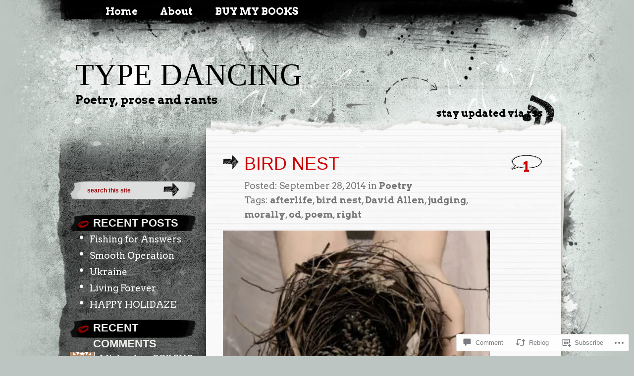

--- FILE ---
content_type: text/html; charset=UTF-8
request_url: https://davidallenpoet.net/2014/09/28/bird-nest/
body_size: 25609
content:
<!DOCTYPE html PUBLIC "-//W3C//DTD XHTML 1.0 Transitional//EN" "http://www.w3.org/TR/xhtml1/DTD/xhtml1-transitional.dtd">
<html xmlns="http://www.w3.org/1999/xhtml" lang="en">
<head profile="http://gmpg.org/xfn/11">
<meta http-equiv="Content-Type" content="text/html; charset=UTF-8" />
<title>BIRD NEST | Type Dancing</title>
<link rel="pingback" href="https://davidallenpoet.net/xmlrpc.php" />
<script type="text/javascript">
  WebFontConfig = {"google":{"families":["Arvo:r,i,b,bi:latin,latin-ext"]},"api_url":"https:\/\/fonts-api.wp.com\/css"};
  (function() {
    var wf = document.createElement('script');
    wf.src = '/wp-content/plugins/custom-fonts/js/webfont.js';
    wf.type = 'text/javascript';
    wf.async = 'true';
    var s = document.getElementsByTagName('script')[0];
    s.parentNode.insertBefore(wf, s);
	})();
</script><style id="jetpack-custom-fonts-css">.wf-active body{font-size:130%;font-family:"Arvo",serif}.wf-active body{font-size:81.25%;font-family:"Arvo",serif}.wf-active .column .entry{font-size:1.56em}.wf-active .postcomments{font-size:1.521em}.wf-active .postcomments span{font-size:0.91em}.wf-active .postcomments a{font-size:1.521em}.wf-active #header .description{font-size:1.82em}.wf-active #header .rss{font-size:1.56em}.wf-active small{font-family:"Arvo",serif;font-size:1.43em}.wf-active .commentlist li{font-size:1.43em;font-family:"Arvo",serif}.wf-active .commentlist li ul li{font-size:1.3em}.wf-active .commentlist cite{font-size:14.3px}.wf-active .commentlist cite a{font-size:14.3px}.wf-active #commentform p{font-family:"Arvo",serif;font-size:1.43em}.wf-active #sidebar{font-size:1.43em;font-family:"Arvo",serif}.wf-active .form-message{font-size:1.56em}.wf-active #comments{font-size:2.925em;font-family:"Arvo",serif}.wf-active .menu-header a{font-size:1.56em}.wf-active #respond h3 small a{font-size:0.975em}.wf-active #respond p{font-size:130%}.wf-active #respond p label{font-size:1.56em;font-family:"Arvo",serif}.wf-active .nocomments{font-size:1.56em}.wf-active #footer .widget-area ul ul li{font-size:1.43em}.wf-active #footer-bott{font-size:1.43em}.wf-active #wp-calendar #next a, .wf-active #wp-calendar #prev a{font-size:11.7pt}.wf-active #wp-calendar caption{font-size:1.56em;font-family:"Arvo",serif}.wf-active .postmetadata{font-size:14.3px}.wf-active .navigation-bott{font-size:1.56em}.wf-active .wp-caption p.wp-caption-text{font-size:14.3px}</style>
<meta name='robots' content='max-image-preview:large' />

<!-- Async WordPress.com Remote Login -->
<script id="wpcom_remote_login_js">
var wpcom_remote_login_extra_auth = '';
function wpcom_remote_login_remove_dom_node_id( element_id ) {
	var dom_node = document.getElementById( element_id );
	if ( dom_node ) { dom_node.parentNode.removeChild( dom_node ); }
}
function wpcom_remote_login_remove_dom_node_classes( class_name ) {
	var dom_nodes = document.querySelectorAll( '.' + class_name );
	for ( var i = 0; i < dom_nodes.length; i++ ) {
		dom_nodes[ i ].parentNode.removeChild( dom_nodes[ i ] );
	}
}
function wpcom_remote_login_final_cleanup() {
	wpcom_remote_login_remove_dom_node_classes( "wpcom_remote_login_msg" );
	wpcom_remote_login_remove_dom_node_id( "wpcom_remote_login_key" );
	wpcom_remote_login_remove_dom_node_id( "wpcom_remote_login_validate" );
	wpcom_remote_login_remove_dom_node_id( "wpcom_remote_login_js" );
	wpcom_remote_login_remove_dom_node_id( "wpcom_request_access_iframe" );
	wpcom_remote_login_remove_dom_node_id( "wpcom_request_access_styles" );
}

// Watch for messages back from the remote login
window.addEventListener( "message", function( e ) {
	if ( e.origin === "https://r-login.wordpress.com" ) {
		var data = {};
		try {
			data = JSON.parse( e.data );
		} catch( e ) {
			wpcom_remote_login_final_cleanup();
			return;
		}

		if ( data.msg === 'LOGIN' ) {
			// Clean up the login check iframe
			wpcom_remote_login_remove_dom_node_id( "wpcom_remote_login_key" );

			var id_regex = new RegExp( /^[0-9]+$/ );
			var token_regex = new RegExp( /^.*|.*|.*$/ );
			if (
				token_regex.test( data.token )
				&& id_regex.test( data.wpcomid )
			) {
				// We have everything we need to ask for a login
				var script = document.createElement( "script" );
				script.setAttribute( "id", "wpcom_remote_login_validate" );
				script.src = '/remote-login.php?wpcom_remote_login=validate'
					+ '&wpcomid=' + data.wpcomid
					+ '&token=' + encodeURIComponent( data.token )
					+ '&host=' + window.location.protocol
					+ '//' + window.location.hostname
					+ '&postid=449'
					+ '&is_singular=1';
				document.body.appendChild( script );
			}

			return;
		}

		// Safari ITP, not logged in, so redirect
		if ( data.msg === 'LOGIN-REDIRECT' ) {
			window.location = 'https://wordpress.com/log-in?redirect_to=' + window.location.href;
			return;
		}

		// Safari ITP, storage access failed, remove the request
		if ( data.msg === 'LOGIN-REMOVE' ) {
			var css_zap = 'html { -webkit-transition: margin-top 1s; transition: margin-top 1s; } /* 9001 */ html { margin-top: 0 !important; } * html body { margin-top: 0 !important; } @media screen and ( max-width: 782px ) { html { margin-top: 0 !important; } * html body { margin-top: 0 !important; } }';
			var style_zap = document.createElement( 'style' );
			style_zap.type = 'text/css';
			style_zap.appendChild( document.createTextNode( css_zap ) );
			document.body.appendChild( style_zap );

			var e = document.getElementById( 'wpcom_request_access_iframe' );
			e.parentNode.removeChild( e );

			document.cookie = 'wordpress_com_login_access=denied; path=/; max-age=31536000';

			return;
		}

		// Safari ITP
		if ( data.msg === 'REQUEST_ACCESS' ) {
			console.log( 'request access: safari' );

			// Check ITP iframe enable/disable knob
			if ( wpcom_remote_login_extra_auth !== 'safari_itp_iframe' ) {
				return;
			}

			// If we are in a "private window" there is no ITP.
			var private_window = false;
			try {
				var opendb = window.openDatabase( null, null, null, null );
			} catch( e ) {
				private_window = true;
			}

			if ( private_window ) {
				console.log( 'private window' );
				return;
			}

			var iframe = document.createElement( 'iframe' );
			iframe.id = 'wpcom_request_access_iframe';
			iframe.setAttribute( 'scrolling', 'no' );
			iframe.setAttribute( 'sandbox', 'allow-storage-access-by-user-activation allow-scripts allow-same-origin allow-top-navigation-by-user-activation' );
			iframe.src = 'https://r-login.wordpress.com/remote-login.php?wpcom_remote_login=request_access&origin=' + encodeURIComponent( data.origin ) + '&wpcomid=' + encodeURIComponent( data.wpcomid );

			var css = 'html { -webkit-transition: margin-top 1s; transition: margin-top 1s; } /* 9001 */ html { margin-top: 46px !important; } * html body { margin-top: 46px !important; } @media screen and ( max-width: 660px ) { html { margin-top: 71px !important; } * html body { margin-top: 71px !important; } #wpcom_request_access_iframe { display: block; height: 71px !important; } } #wpcom_request_access_iframe { border: 0px; height: 46px; position: fixed; top: 0; left: 0; width: 100%; min-width: 100%; z-index: 99999; background: #23282d; } ';

			var style = document.createElement( 'style' );
			style.type = 'text/css';
			style.id = 'wpcom_request_access_styles';
			style.appendChild( document.createTextNode( css ) );
			document.body.appendChild( style );

			document.body.appendChild( iframe );
		}

		if ( data.msg === 'DONE' ) {
			wpcom_remote_login_final_cleanup();
		}
	}
}, false );

// Inject the remote login iframe after the page has had a chance to load
// more critical resources
window.addEventListener( "DOMContentLoaded", function( e ) {
	var iframe = document.createElement( "iframe" );
	iframe.style.display = "none";
	iframe.setAttribute( "scrolling", "no" );
	iframe.setAttribute( "id", "wpcom_remote_login_key" );
	iframe.src = "https://r-login.wordpress.com/remote-login.php"
		+ "?wpcom_remote_login=key"
		+ "&origin=aHR0cHM6Ly9kYXZpZGFsbGVucG9ldC5uZXQ%3D"
		+ "&wpcomid=64109027"
		+ "&time=" + Math.floor( Date.now() / 1000 );
	document.body.appendChild( iframe );
}, false );
</script>
<link rel='dns-prefetch' href='//s0.wp.com' />
<link rel='dns-prefetch' href='//widgets.wp.com' />
<link rel='dns-prefetch' href='//wordpress.com' />
<link rel="alternate" type="application/rss+xml" title="Type Dancing &raquo; Feed" href="https://davidallenpoet.net/feed/" />
<link rel="alternate" type="application/rss+xml" title="Type Dancing &raquo; Comments Feed" href="https://davidallenpoet.net/comments/feed/" />
<link rel="alternate" type="application/rss+xml" title="Type Dancing &raquo; BIRD NEST Comments Feed" href="https://davidallenpoet.net/2014/09/28/bird-nest/feed/" />
	<script type="text/javascript">
		/* <![CDATA[ */
		function addLoadEvent(func) {
			var oldonload = window.onload;
			if (typeof window.onload != 'function') {
				window.onload = func;
			} else {
				window.onload = function () {
					oldonload();
					func();
				}
			}
		}
		/* ]]> */
	</script>
	<link crossorigin='anonymous' rel='stylesheet' id='all-css-0-1' href='/_static/??-eJxtzEkKgDAQRNELGZs4EDfiWUJsxMzYHby+RARB3BQ8KD6cWZgUGSNDKCL7su2RwCJnbdxjCCnVWYtHggO9ZlxFTsQftYaogf+k3x2+4Vv1voRZqrHvpkHJwV5glDTa&cssminify=yes' type='text/css' media='all' />
<style id='wp-emoji-styles-inline-css'>

	img.wp-smiley, img.emoji {
		display: inline !important;
		border: none !important;
		box-shadow: none !important;
		height: 1em !important;
		width: 1em !important;
		margin: 0 0.07em !important;
		vertical-align: -0.1em !important;
		background: none !important;
		padding: 0 !important;
	}
/*# sourceURL=wp-emoji-styles-inline-css */
</style>
<link crossorigin='anonymous' rel='stylesheet' id='all-css-2-1' href='/wp-content/plugins/gutenberg-core/v22.2.0/build/styles/block-library/style.css?m=1764855221i&cssminify=yes' type='text/css' media='all' />
<style id='wp-block-library-inline-css'>
.has-text-align-justify {
	text-align:justify;
}
.has-text-align-justify{text-align:justify;}

/*# sourceURL=wp-block-library-inline-css */
</style><style id='global-styles-inline-css'>
:root{--wp--preset--aspect-ratio--square: 1;--wp--preset--aspect-ratio--4-3: 4/3;--wp--preset--aspect-ratio--3-4: 3/4;--wp--preset--aspect-ratio--3-2: 3/2;--wp--preset--aspect-ratio--2-3: 2/3;--wp--preset--aspect-ratio--16-9: 16/9;--wp--preset--aspect-ratio--9-16: 9/16;--wp--preset--color--black: #000000;--wp--preset--color--cyan-bluish-gray: #abb8c3;--wp--preset--color--white: #ffffff;--wp--preset--color--pale-pink: #f78da7;--wp--preset--color--vivid-red: #cf2e2e;--wp--preset--color--luminous-vivid-orange: #ff6900;--wp--preset--color--luminous-vivid-amber: #fcb900;--wp--preset--color--light-green-cyan: #7bdcb5;--wp--preset--color--vivid-green-cyan: #00d084;--wp--preset--color--pale-cyan-blue: #8ed1fc;--wp--preset--color--vivid-cyan-blue: #0693e3;--wp--preset--color--vivid-purple: #9b51e0;--wp--preset--gradient--vivid-cyan-blue-to-vivid-purple: linear-gradient(135deg,rgb(6,147,227) 0%,rgb(155,81,224) 100%);--wp--preset--gradient--light-green-cyan-to-vivid-green-cyan: linear-gradient(135deg,rgb(122,220,180) 0%,rgb(0,208,130) 100%);--wp--preset--gradient--luminous-vivid-amber-to-luminous-vivid-orange: linear-gradient(135deg,rgb(252,185,0) 0%,rgb(255,105,0) 100%);--wp--preset--gradient--luminous-vivid-orange-to-vivid-red: linear-gradient(135deg,rgb(255,105,0) 0%,rgb(207,46,46) 100%);--wp--preset--gradient--very-light-gray-to-cyan-bluish-gray: linear-gradient(135deg,rgb(238,238,238) 0%,rgb(169,184,195) 100%);--wp--preset--gradient--cool-to-warm-spectrum: linear-gradient(135deg,rgb(74,234,220) 0%,rgb(151,120,209) 20%,rgb(207,42,186) 40%,rgb(238,44,130) 60%,rgb(251,105,98) 80%,rgb(254,248,76) 100%);--wp--preset--gradient--blush-light-purple: linear-gradient(135deg,rgb(255,206,236) 0%,rgb(152,150,240) 100%);--wp--preset--gradient--blush-bordeaux: linear-gradient(135deg,rgb(254,205,165) 0%,rgb(254,45,45) 50%,rgb(107,0,62) 100%);--wp--preset--gradient--luminous-dusk: linear-gradient(135deg,rgb(255,203,112) 0%,rgb(199,81,192) 50%,rgb(65,88,208) 100%);--wp--preset--gradient--pale-ocean: linear-gradient(135deg,rgb(255,245,203) 0%,rgb(182,227,212) 50%,rgb(51,167,181) 100%);--wp--preset--gradient--electric-grass: linear-gradient(135deg,rgb(202,248,128) 0%,rgb(113,206,126) 100%);--wp--preset--gradient--midnight: linear-gradient(135deg,rgb(2,3,129) 0%,rgb(40,116,252) 100%);--wp--preset--font-size--small: 13px;--wp--preset--font-size--medium: 20px;--wp--preset--font-size--large: 36px;--wp--preset--font-size--x-large: 42px;--wp--preset--font-family--albert-sans: 'Albert Sans', sans-serif;--wp--preset--font-family--alegreya: Alegreya, serif;--wp--preset--font-family--arvo: Arvo, serif;--wp--preset--font-family--bodoni-moda: 'Bodoni Moda', serif;--wp--preset--font-family--bricolage-grotesque: 'Bricolage Grotesque', sans-serif;--wp--preset--font-family--cabin: Cabin, sans-serif;--wp--preset--font-family--chivo: Chivo, sans-serif;--wp--preset--font-family--commissioner: Commissioner, sans-serif;--wp--preset--font-family--cormorant: Cormorant, serif;--wp--preset--font-family--courier-prime: 'Courier Prime', monospace;--wp--preset--font-family--crimson-pro: 'Crimson Pro', serif;--wp--preset--font-family--dm-mono: 'DM Mono', monospace;--wp--preset--font-family--dm-sans: 'DM Sans', sans-serif;--wp--preset--font-family--dm-serif-display: 'DM Serif Display', serif;--wp--preset--font-family--domine: Domine, serif;--wp--preset--font-family--eb-garamond: 'EB Garamond', serif;--wp--preset--font-family--epilogue: Epilogue, sans-serif;--wp--preset--font-family--fahkwang: Fahkwang, sans-serif;--wp--preset--font-family--figtree: Figtree, sans-serif;--wp--preset--font-family--fira-sans: 'Fira Sans', sans-serif;--wp--preset--font-family--fjalla-one: 'Fjalla One', sans-serif;--wp--preset--font-family--fraunces: Fraunces, serif;--wp--preset--font-family--gabarito: Gabarito, system-ui;--wp--preset--font-family--ibm-plex-mono: 'IBM Plex Mono', monospace;--wp--preset--font-family--ibm-plex-sans: 'IBM Plex Sans', sans-serif;--wp--preset--font-family--ibarra-real-nova: 'Ibarra Real Nova', serif;--wp--preset--font-family--instrument-serif: 'Instrument Serif', serif;--wp--preset--font-family--inter: Inter, sans-serif;--wp--preset--font-family--josefin-sans: 'Josefin Sans', sans-serif;--wp--preset--font-family--jost: Jost, sans-serif;--wp--preset--font-family--libre-baskerville: 'Libre Baskerville', serif;--wp--preset--font-family--libre-franklin: 'Libre Franklin', sans-serif;--wp--preset--font-family--literata: Literata, serif;--wp--preset--font-family--lora: Lora, serif;--wp--preset--font-family--merriweather: Merriweather, serif;--wp--preset--font-family--montserrat: Montserrat, sans-serif;--wp--preset--font-family--newsreader: Newsreader, serif;--wp--preset--font-family--noto-sans-mono: 'Noto Sans Mono', sans-serif;--wp--preset--font-family--nunito: Nunito, sans-serif;--wp--preset--font-family--open-sans: 'Open Sans', sans-serif;--wp--preset--font-family--overpass: Overpass, sans-serif;--wp--preset--font-family--pt-serif: 'PT Serif', serif;--wp--preset--font-family--petrona: Petrona, serif;--wp--preset--font-family--piazzolla: Piazzolla, serif;--wp--preset--font-family--playfair-display: 'Playfair Display', serif;--wp--preset--font-family--plus-jakarta-sans: 'Plus Jakarta Sans', sans-serif;--wp--preset--font-family--poppins: Poppins, sans-serif;--wp--preset--font-family--raleway: Raleway, sans-serif;--wp--preset--font-family--roboto: Roboto, sans-serif;--wp--preset--font-family--roboto-slab: 'Roboto Slab', serif;--wp--preset--font-family--rubik: Rubik, sans-serif;--wp--preset--font-family--rufina: Rufina, serif;--wp--preset--font-family--sora: Sora, sans-serif;--wp--preset--font-family--source-sans-3: 'Source Sans 3', sans-serif;--wp--preset--font-family--source-serif-4: 'Source Serif 4', serif;--wp--preset--font-family--space-mono: 'Space Mono', monospace;--wp--preset--font-family--syne: Syne, sans-serif;--wp--preset--font-family--texturina: Texturina, serif;--wp--preset--font-family--urbanist: Urbanist, sans-serif;--wp--preset--font-family--work-sans: 'Work Sans', sans-serif;--wp--preset--spacing--20: 0.44rem;--wp--preset--spacing--30: 0.67rem;--wp--preset--spacing--40: 1rem;--wp--preset--spacing--50: 1.5rem;--wp--preset--spacing--60: 2.25rem;--wp--preset--spacing--70: 3.38rem;--wp--preset--spacing--80: 5.06rem;--wp--preset--shadow--natural: 6px 6px 9px rgba(0, 0, 0, 0.2);--wp--preset--shadow--deep: 12px 12px 50px rgba(0, 0, 0, 0.4);--wp--preset--shadow--sharp: 6px 6px 0px rgba(0, 0, 0, 0.2);--wp--preset--shadow--outlined: 6px 6px 0px -3px rgb(255, 255, 255), 6px 6px rgb(0, 0, 0);--wp--preset--shadow--crisp: 6px 6px 0px rgb(0, 0, 0);}:where(.is-layout-flex){gap: 0.5em;}:where(.is-layout-grid){gap: 0.5em;}body .is-layout-flex{display: flex;}.is-layout-flex{flex-wrap: wrap;align-items: center;}.is-layout-flex > :is(*, div){margin: 0;}body .is-layout-grid{display: grid;}.is-layout-grid > :is(*, div){margin: 0;}:where(.wp-block-columns.is-layout-flex){gap: 2em;}:where(.wp-block-columns.is-layout-grid){gap: 2em;}:where(.wp-block-post-template.is-layout-flex){gap: 1.25em;}:where(.wp-block-post-template.is-layout-grid){gap: 1.25em;}.has-black-color{color: var(--wp--preset--color--black) !important;}.has-cyan-bluish-gray-color{color: var(--wp--preset--color--cyan-bluish-gray) !important;}.has-white-color{color: var(--wp--preset--color--white) !important;}.has-pale-pink-color{color: var(--wp--preset--color--pale-pink) !important;}.has-vivid-red-color{color: var(--wp--preset--color--vivid-red) !important;}.has-luminous-vivid-orange-color{color: var(--wp--preset--color--luminous-vivid-orange) !important;}.has-luminous-vivid-amber-color{color: var(--wp--preset--color--luminous-vivid-amber) !important;}.has-light-green-cyan-color{color: var(--wp--preset--color--light-green-cyan) !important;}.has-vivid-green-cyan-color{color: var(--wp--preset--color--vivid-green-cyan) !important;}.has-pale-cyan-blue-color{color: var(--wp--preset--color--pale-cyan-blue) !important;}.has-vivid-cyan-blue-color{color: var(--wp--preset--color--vivid-cyan-blue) !important;}.has-vivid-purple-color{color: var(--wp--preset--color--vivid-purple) !important;}.has-black-background-color{background-color: var(--wp--preset--color--black) !important;}.has-cyan-bluish-gray-background-color{background-color: var(--wp--preset--color--cyan-bluish-gray) !important;}.has-white-background-color{background-color: var(--wp--preset--color--white) !important;}.has-pale-pink-background-color{background-color: var(--wp--preset--color--pale-pink) !important;}.has-vivid-red-background-color{background-color: var(--wp--preset--color--vivid-red) !important;}.has-luminous-vivid-orange-background-color{background-color: var(--wp--preset--color--luminous-vivid-orange) !important;}.has-luminous-vivid-amber-background-color{background-color: var(--wp--preset--color--luminous-vivid-amber) !important;}.has-light-green-cyan-background-color{background-color: var(--wp--preset--color--light-green-cyan) !important;}.has-vivid-green-cyan-background-color{background-color: var(--wp--preset--color--vivid-green-cyan) !important;}.has-pale-cyan-blue-background-color{background-color: var(--wp--preset--color--pale-cyan-blue) !important;}.has-vivid-cyan-blue-background-color{background-color: var(--wp--preset--color--vivid-cyan-blue) !important;}.has-vivid-purple-background-color{background-color: var(--wp--preset--color--vivid-purple) !important;}.has-black-border-color{border-color: var(--wp--preset--color--black) !important;}.has-cyan-bluish-gray-border-color{border-color: var(--wp--preset--color--cyan-bluish-gray) !important;}.has-white-border-color{border-color: var(--wp--preset--color--white) !important;}.has-pale-pink-border-color{border-color: var(--wp--preset--color--pale-pink) !important;}.has-vivid-red-border-color{border-color: var(--wp--preset--color--vivid-red) !important;}.has-luminous-vivid-orange-border-color{border-color: var(--wp--preset--color--luminous-vivid-orange) !important;}.has-luminous-vivid-amber-border-color{border-color: var(--wp--preset--color--luminous-vivid-amber) !important;}.has-light-green-cyan-border-color{border-color: var(--wp--preset--color--light-green-cyan) !important;}.has-vivid-green-cyan-border-color{border-color: var(--wp--preset--color--vivid-green-cyan) !important;}.has-pale-cyan-blue-border-color{border-color: var(--wp--preset--color--pale-cyan-blue) !important;}.has-vivid-cyan-blue-border-color{border-color: var(--wp--preset--color--vivid-cyan-blue) !important;}.has-vivid-purple-border-color{border-color: var(--wp--preset--color--vivid-purple) !important;}.has-vivid-cyan-blue-to-vivid-purple-gradient-background{background: var(--wp--preset--gradient--vivid-cyan-blue-to-vivid-purple) !important;}.has-light-green-cyan-to-vivid-green-cyan-gradient-background{background: var(--wp--preset--gradient--light-green-cyan-to-vivid-green-cyan) !important;}.has-luminous-vivid-amber-to-luminous-vivid-orange-gradient-background{background: var(--wp--preset--gradient--luminous-vivid-amber-to-luminous-vivid-orange) !important;}.has-luminous-vivid-orange-to-vivid-red-gradient-background{background: var(--wp--preset--gradient--luminous-vivid-orange-to-vivid-red) !important;}.has-very-light-gray-to-cyan-bluish-gray-gradient-background{background: var(--wp--preset--gradient--very-light-gray-to-cyan-bluish-gray) !important;}.has-cool-to-warm-spectrum-gradient-background{background: var(--wp--preset--gradient--cool-to-warm-spectrum) !important;}.has-blush-light-purple-gradient-background{background: var(--wp--preset--gradient--blush-light-purple) !important;}.has-blush-bordeaux-gradient-background{background: var(--wp--preset--gradient--blush-bordeaux) !important;}.has-luminous-dusk-gradient-background{background: var(--wp--preset--gradient--luminous-dusk) !important;}.has-pale-ocean-gradient-background{background: var(--wp--preset--gradient--pale-ocean) !important;}.has-electric-grass-gradient-background{background: var(--wp--preset--gradient--electric-grass) !important;}.has-midnight-gradient-background{background: var(--wp--preset--gradient--midnight) !important;}.has-small-font-size{font-size: var(--wp--preset--font-size--small) !important;}.has-medium-font-size{font-size: var(--wp--preset--font-size--medium) !important;}.has-large-font-size{font-size: var(--wp--preset--font-size--large) !important;}.has-x-large-font-size{font-size: var(--wp--preset--font-size--x-large) !important;}.has-albert-sans-font-family{font-family: var(--wp--preset--font-family--albert-sans) !important;}.has-alegreya-font-family{font-family: var(--wp--preset--font-family--alegreya) !important;}.has-arvo-font-family{font-family: var(--wp--preset--font-family--arvo) !important;}.has-bodoni-moda-font-family{font-family: var(--wp--preset--font-family--bodoni-moda) !important;}.has-bricolage-grotesque-font-family{font-family: var(--wp--preset--font-family--bricolage-grotesque) !important;}.has-cabin-font-family{font-family: var(--wp--preset--font-family--cabin) !important;}.has-chivo-font-family{font-family: var(--wp--preset--font-family--chivo) !important;}.has-commissioner-font-family{font-family: var(--wp--preset--font-family--commissioner) !important;}.has-cormorant-font-family{font-family: var(--wp--preset--font-family--cormorant) !important;}.has-courier-prime-font-family{font-family: var(--wp--preset--font-family--courier-prime) !important;}.has-crimson-pro-font-family{font-family: var(--wp--preset--font-family--crimson-pro) !important;}.has-dm-mono-font-family{font-family: var(--wp--preset--font-family--dm-mono) !important;}.has-dm-sans-font-family{font-family: var(--wp--preset--font-family--dm-sans) !important;}.has-dm-serif-display-font-family{font-family: var(--wp--preset--font-family--dm-serif-display) !important;}.has-domine-font-family{font-family: var(--wp--preset--font-family--domine) !important;}.has-eb-garamond-font-family{font-family: var(--wp--preset--font-family--eb-garamond) !important;}.has-epilogue-font-family{font-family: var(--wp--preset--font-family--epilogue) !important;}.has-fahkwang-font-family{font-family: var(--wp--preset--font-family--fahkwang) !important;}.has-figtree-font-family{font-family: var(--wp--preset--font-family--figtree) !important;}.has-fira-sans-font-family{font-family: var(--wp--preset--font-family--fira-sans) !important;}.has-fjalla-one-font-family{font-family: var(--wp--preset--font-family--fjalla-one) !important;}.has-fraunces-font-family{font-family: var(--wp--preset--font-family--fraunces) !important;}.has-gabarito-font-family{font-family: var(--wp--preset--font-family--gabarito) !important;}.has-ibm-plex-mono-font-family{font-family: var(--wp--preset--font-family--ibm-plex-mono) !important;}.has-ibm-plex-sans-font-family{font-family: var(--wp--preset--font-family--ibm-plex-sans) !important;}.has-ibarra-real-nova-font-family{font-family: var(--wp--preset--font-family--ibarra-real-nova) !important;}.has-instrument-serif-font-family{font-family: var(--wp--preset--font-family--instrument-serif) !important;}.has-inter-font-family{font-family: var(--wp--preset--font-family--inter) !important;}.has-josefin-sans-font-family{font-family: var(--wp--preset--font-family--josefin-sans) !important;}.has-jost-font-family{font-family: var(--wp--preset--font-family--jost) !important;}.has-libre-baskerville-font-family{font-family: var(--wp--preset--font-family--libre-baskerville) !important;}.has-libre-franklin-font-family{font-family: var(--wp--preset--font-family--libre-franklin) !important;}.has-literata-font-family{font-family: var(--wp--preset--font-family--literata) !important;}.has-lora-font-family{font-family: var(--wp--preset--font-family--lora) !important;}.has-merriweather-font-family{font-family: var(--wp--preset--font-family--merriweather) !important;}.has-montserrat-font-family{font-family: var(--wp--preset--font-family--montserrat) !important;}.has-newsreader-font-family{font-family: var(--wp--preset--font-family--newsreader) !important;}.has-noto-sans-mono-font-family{font-family: var(--wp--preset--font-family--noto-sans-mono) !important;}.has-nunito-font-family{font-family: var(--wp--preset--font-family--nunito) !important;}.has-open-sans-font-family{font-family: var(--wp--preset--font-family--open-sans) !important;}.has-overpass-font-family{font-family: var(--wp--preset--font-family--overpass) !important;}.has-pt-serif-font-family{font-family: var(--wp--preset--font-family--pt-serif) !important;}.has-petrona-font-family{font-family: var(--wp--preset--font-family--petrona) !important;}.has-piazzolla-font-family{font-family: var(--wp--preset--font-family--piazzolla) !important;}.has-playfair-display-font-family{font-family: var(--wp--preset--font-family--playfair-display) !important;}.has-plus-jakarta-sans-font-family{font-family: var(--wp--preset--font-family--plus-jakarta-sans) !important;}.has-poppins-font-family{font-family: var(--wp--preset--font-family--poppins) !important;}.has-raleway-font-family{font-family: var(--wp--preset--font-family--raleway) !important;}.has-roboto-font-family{font-family: var(--wp--preset--font-family--roboto) !important;}.has-roboto-slab-font-family{font-family: var(--wp--preset--font-family--roboto-slab) !important;}.has-rubik-font-family{font-family: var(--wp--preset--font-family--rubik) !important;}.has-rufina-font-family{font-family: var(--wp--preset--font-family--rufina) !important;}.has-sora-font-family{font-family: var(--wp--preset--font-family--sora) !important;}.has-source-sans-3-font-family{font-family: var(--wp--preset--font-family--source-sans-3) !important;}.has-source-serif-4-font-family{font-family: var(--wp--preset--font-family--source-serif-4) !important;}.has-space-mono-font-family{font-family: var(--wp--preset--font-family--space-mono) !important;}.has-syne-font-family{font-family: var(--wp--preset--font-family--syne) !important;}.has-texturina-font-family{font-family: var(--wp--preset--font-family--texturina) !important;}.has-urbanist-font-family{font-family: var(--wp--preset--font-family--urbanist) !important;}.has-work-sans-font-family{font-family: var(--wp--preset--font-family--work-sans) !important;}
/*# sourceURL=global-styles-inline-css */
</style>

<style id='classic-theme-styles-inline-css'>
/*! This file is auto-generated */
.wp-block-button__link{color:#fff;background-color:#32373c;border-radius:9999px;box-shadow:none;text-decoration:none;padding:calc(.667em + 2px) calc(1.333em + 2px);font-size:1.125em}.wp-block-file__button{background:#32373c;color:#fff;text-decoration:none}
/*# sourceURL=/wp-includes/css/classic-themes.min.css */
</style>
<link crossorigin='anonymous' rel='stylesheet' id='all-css-4-1' href='/_static/??-eJx9jkEOwjAMBD9EcMqBckE8BSWpBSl1EsVO+/26qrgA4mLJuzv2wlJMyEkwCVAzZWqPmBhCrqg6FSegCcIhOpyQNHYMzAf4jS1FGeN9qchsdFJsZOSpIP/jRpTiwsuotJ/YDaCc09u8z5iGXME1yeREYvjCgGsA3+I0wIzV62sVt878uW9lbnTt+rO1p76zl3EFmp5j4Q==&cssminify=yes' type='text/css' media='all' />
<link rel='stylesheet' id='verbum-gutenberg-css-css' href='https://widgets.wp.com/verbum-block-editor/block-editor.css?ver=1738686361' media='all' />
<link crossorigin='anonymous' rel='stylesheet' id='all-css-6-1' href='/_static/??/wp-content/mu-plugins/comment-likes/css/comment-likes.css,/i/noticons/noticons.css,/wp-content/themes/pub/greyzed/style.css?m=1756831891j&cssminify=yes' type='text/css' media='all' />
<style id='jetpack_facebook_likebox-inline-css'>
.widget_facebook_likebox {
	overflow: hidden;
}

/*# sourceURL=/wp-content/mu-plugins/jetpack-plugin/moon/modules/widgets/facebook-likebox/style.css */
</style>
<link crossorigin='anonymous' rel='stylesheet' id='all-css-8-1' href='/_static/??-eJzTLy/QTc7PK0nNK9HPLdUtyClNz8wr1i9KTcrJTwcy0/WTi5G5ekCujj52Temp+bo5+cmJJZn5eSgc3bScxMwikFb7XFtDE1NLExMLc0OTLACohS2q&cssminify=yes' type='text/css' media='all' />
<link crossorigin='anonymous' rel='stylesheet' id='print-css-9-1' href='/wp-content/mu-plugins/global-print/global-print.css?m=1465851035i&cssminify=yes' type='text/css' media='print' />
<style id='jetpack-global-styles-frontend-style-inline-css'>
:root { --font-headings: unset; --font-base: unset; --font-headings-default: -apple-system,BlinkMacSystemFont,"Segoe UI",Roboto,Oxygen-Sans,Ubuntu,Cantarell,"Helvetica Neue",sans-serif; --font-base-default: -apple-system,BlinkMacSystemFont,"Segoe UI",Roboto,Oxygen-Sans,Ubuntu,Cantarell,"Helvetica Neue",sans-serif;}
/*# sourceURL=jetpack-global-styles-frontend-style-inline-css */
</style>
<link crossorigin='anonymous' rel='stylesheet' id='all-css-12-1' href='/_static/??-eJyNjcEKwjAQRH/IuFRT6kX8FNkmS5K6yQY3Qfx7bfEiXrwM82B4A49qnJRGpUHupnIPqSgs1Cq624chi6zhO5OCRryTR++fW00l7J3qDv43XVNxoOISsmEJol/wY2uR8vs3WggsM/I6uOTzMI3Hw8lOg11eUT1JKA==&cssminify=yes' type='text/css' media='all' />
<script type="text/javascript" id="jetpack_related-posts-js-extra">
/* <![CDATA[ */
var related_posts_js_options = {"post_heading":"h4"};
//# sourceURL=jetpack_related-posts-js-extra
/* ]]> */
</script>
<script type="text/javascript" id="wpcom-actionbar-placeholder-js-extra">
/* <![CDATA[ */
var actionbardata = {"siteID":"64109027","postID":"449","siteURL":"https://davidallenpoet.net","xhrURL":"https://davidallenpoet.net/wp-admin/admin-ajax.php","nonce":"6455fa68ac","isLoggedIn":"","statusMessage":"","subsEmailDefault":"instantly","proxyScriptUrl":"https://s0.wp.com/wp-content/js/wpcom-proxy-request.js?m=1513050504i&amp;ver=20211021","shortlink":"https://wp.me/p4kZGz-7f","i18n":{"followedText":"New posts from this site will now appear in your \u003Ca href=\"https://wordpress.com/reader\"\u003EReader\u003C/a\u003E","foldBar":"Collapse this bar","unfoldBar":"Expand this bar","shortLinkCopied":"Shortlink copied to clipboard."}};
//# sourceURL=wpcom-actionbar-placeholder-js-extra
/* ]]> */
</script>
<script type="text/javascript" id="jetpack-mu-wpcom-settings-js-before">
/* <![CDATA[ */
var JETPACK_MU_WPCOM_SETTINGS = {"assetsUrl":"https://s0.wp.com/wp-content/mu-plugins/jetpack-mu-wpcom-plugin/moon/jetpack_vendor/automattic/jetpack-mu-wpcom/src/build/"};
//# sourceURL=jetpack-mu-wpcom-settings-js-before
/* ]]> */
</script>
<script crossorigin='anonymous' type='text/javascript'  src='/_static/??/wp-content/mu-plugins/jetpack-plugin/moon/_inc/build/related-posts/related-posts.min.js,/wp-content/js/rlt-proxy.js?m=1755006225j'></script>
<script type="text/javascript" id="rlt-proxy-js-after">
/* <![CDATA[ */
	rltInitialize( {"token":null,"iframeOrigins":["https:\/\/widgets.wp.com"]} );
//# sourceURL=rlt-proxy-js-after
/* ]]> */
</script>
<link rel="EditURI" type="application/rsd+xml" title="RSD" href="https://davidallenpoet.wordpress.com/xmlrpc.php?rsd" />
<meta name="generator" content="WordPress.com" />
<link rel="canonical" href="https://davidallenpoet.net/2014/09/28/bird-nest/" />
<link rel='shortlink' href='https://wp.me/p4kZGz-7f' />
<link rel="alternate" type="application/json+oembed" href="https://public-api.wordpress.com/oembed/?format=json&amp;url=https%3A%2F%2Fdavidallenpoet.net%2F2014%2F09%2F28%2Fbird-nest%2F&amp;for=wpcom-auto-discovery" /><link rel="alternate" type="application/xml+oembed" href="https://public-api.wordpress.com/oembed/?format=xml&amp;url=https%3A%2F%2Fdavidallenpoet.net%2F2014%2F09%2F28%2Fbird-nest%2F&amp;for=wpcom-auto-discovery" />
<!-- Jetpack Open Graph Tags -->
<meta property="og:type" content="article" />
<meta property="og:title" content="BIRD NEST" />
<meta property="og:url" content="https://davidallenpoet.net/2014/09/28/bird-nest/" />
<meta property="og:description" content="BIRD NEST By David Allen I gave my love a bird’s nest that I found while mowing the yard and she marveled and cooed, “It must have been built by a mourning dove.” She examined it carefully, noting …" />
<meta property="article:published_time" content="2014-09-29T03:00:02+00:00" />
<meta property="article:modified_time" content="2014-09-29T03:00:03+00:00" />
<meta property="og:site_name" content="Type Dancing" />
<meta property="og:image" content="https://davidallenpoet.net/wp-content/uploads/2014/09/bird-nest-3.jpg?w=300" />
<meta property="og:image:width" content="539" />
<meta property="og:image:height" content="432" />
<meta property="og:image:alt" content="bird nest 3" />
<meta property="og:locale" content="en_US" />
<meta property="article:publisher" content="https://www.facebook.com/WordPresscom" />
<meta name="twitter:creator" content="@davidallenpoet" />
<meta name="twitter:site" content="@davidallenpoet" />
<meta name="twitter:text:title" content="BIRD NEST" />
<meta name="twitter:image" content="https://davidallenpoet.net/wp-content/uploads/2014/09/bird-nest-3.jpg?w=640" />
<meta name="twitter:image:alt" content="bird nest 3" />
<meta name="twitter:card" content="summary_large_image" />

<!-- End Jetpack Open Graph Tags -->
<link rel="shortcut icon" type="image/x-icon" href="https://secure.gravatar.com/blavatar/d9a587d29e8ec017bde510c5ad36d3c155baf4f7a00d091b196b28a6bb4fd9d0?s=32" sizes="16x16" />
<link rel="icon" type="image/x-icon" href="https://secure.gravatar.com/blavatar/d9a587d29e8ec017bde510c5ad36d3c155baf4f7a00d091b196b28a6bb4fd9d0?s=32" sizes="16x16" />
<link rel="apple-touch-icon" href="https://secure.gravatar.com/blavatar/d9a587d29e8ec017bde510c5ad36d3c155baf4f7a00d091b196b28a6bb4fd9d0?s=114" />
<link rel='openid.server' href='https://davidallenpoet.net/?openidserver=1' />
<link rel='openid.delegate' href='https://davidallenpoet.net/' />
<link rel="search" type="application/opensearchdescription+xml" href="https://davidallenpoet.net/osd.xml" title="Type Dancing" />
<link rel="search" type="application/opensearchdescription+xml" href="https://s1.wp.com/opensearch.xml" title="WordPress.com" />
		<style id="wpcom-hotfix-masterbar-style">
			@media screen and (min-width: 783px) {
				#wpadminbar .quicklinks li#wp-admin-bar-my-account.with-avatar > a img {
					margin-top: 5px;
				}
			}
		</style>
		<style type="text/css">.recentcomments a{display:inline !important;padding:0 !important;margin:0 !important;}</style>		<style type="text/css">
			.recentcomments a {
				display: inline !important;
				padding: 0 !important;
				margin: 0 !important;
			}

			table.recentcommentsavatartop img.avatar, table.recentcommentsavatarend img.avatar {
				border: 0px;
				margin: 0;
			}

			table.recentcommentsavatartop a, table.recentcommentsavatarend a {
				border: 0px !important;
				background-color: transparent !important;
			}

			td.recentcommentsavatarend, td.recentcommentsavatartop {
				padding: 0px 0px 1px 0px;
				margin: 0px;
			}

			td.recentcommentstextend {
				border: none !important;
				padding: 0px 0px 2px 10px;
			}

			.rtl td.recentcommentstextend {
				padding: 0px 10px 2px 0px;
			}

			td.recentcommentstexttop {
				border: none;
				padding: 0px 0px 0px 10px;
			}

			.rtl td.recentcommentstexttop {
				padding: 0px 10px 0px 0px;
			}
		</style>
		<meta name="description" content="BIRD NEST By David Allen I gave my love a bird’s nest that I found while mowing the yard and she marveled and cooed, “It must have been built by a mourning dove.” She examined it carefully, noting a toothpick was embedded in the twigs and short grass. Later, I read her a new poem.&hellip;" />
			<link rel="stylesheet" id="custom-css-css" type="text/css" href="https://s0.wp.com/?custom-css=1&#038;csblog=4kZGz&#038;cscache=6&#038;csrev=3" />
			<link crossorigin='anonymous' rel='stylesheet' id='all-css-0-3' href='/_static/??-eJyNjMEKgzAQBX9Ifdha9CJ+StF1KdFkN7gJ+X0RbM89zjAMSqxJJbEkhFxHnz9ODBunONN+M4Kq4O2EsHil3WDFRT4aMqvw/yHomj0baD40G/tf9BXXcApj27+ej6Hr2247ASkBO20=&cssminify=yes' type='text/css' media='all' />
</head>

<body class="wp-singular post-template-default single single-post postid-449 single-format-standard wp-theme-pubgreyzed customizer-styles-applied jetpack-reblog-enabled">
<div id="wrapper">

<div id="page">
		<div class="menu-header"><ul>
<li ><a href="https://davidallenpoet.net/">Home</a></li><li class="page_item page-item-1"><a href="https://davidallenpoet.net/about/">About</a></li>
<li class="page_item page-item-132"><a href="https://davidallenpoet.net/buy-my-book/">BUY MY BOOKS</a></li>
</ul></div>

	<div id="header" role="banner">
		<h1><a href="https://davidallenpoet.net/">Type Dancing</a></h1>

		<div class="description">Poetry, prose and rants</div>

		<div class="rss">
			<a href="https://davidallenpoet.net/feed/" title="RSS">Stay updated via RSS</a>		</div>
	</div>

	<hr />

<div id="container">
	<div id="sidebar" role="complementary">
		
		<!-- begin widgetized sidebar 1 -->
		<ul>
			<li id="search-2" class="widget widget_search"><div class="search-box">
	<form method="get" action="https://davidallenpoet.net/">
	<input type="text" size="15" class="search-field" name="s" id="s" value="search this site" onfocus="if(this.value == 'search this site') {this.value = '';}" onblur="if (this.value == '') {this.value = 'search this site';}"/><input type="submit"  value="" class="search-go" />
	</form>
</div></li>
		<li id="recent-posts-2" class="widget widget_recent_entries">
		<h2 class="widgettitle">Recent Posts</h2>
		<ul>
											<li>
					<a href="https://davidallenpoet.net/2022/10/05/fishing-for-answers/">Fishing for Answers</a>
									</li>
											<li>
					<a href="https://davidallenpoet.net/2022/05/14/smooth-operation/">Smooth Operation</a>
									</li>
											<li>
					<a href="https://davidallenpoet.net/2022/03/03/ukraine/">Ukraine</a>
									</li>
											<li>
					<a href="https://davidallenpoet.net/2022/01/11/living-forever/">Living Forever</a>
									</li>
											<li>
					<a href="https://davidallenpoet.net/2021/12/24/happy-holidaze-2/">HAPPY HOLIDAZE</a>
									</li>
					</ul>

		</li><li id="recent-comments-2" class="widget widget_recent_comments"><h2 class="widgettitle">Recent Comments</h2>				<table class="recentcommentsavatar" cellspacing="0" cellpadding="0" border="0">
					<tr><td title="Micheal" class="recentcommentsavatartop" style="height:48px; width:48px;"><a href="https://www.michealjoseph.com/" rel="nofollow"><img referrerpolicy="no-referrer" alt='Micheal&#039;s avatar' src='https://1.gravatar.com/avatar/a4cd0c81fa88d0889316ae10eaa89092c8742bbe558c1673c48611039de3f91b?s=48&#038;d=identicon&#038;r=G' srcset='https://1.gravatar.com/avatar/a4cd0c81fa88d0889316ae10eaa89092c8742bbe558c1673c48611039de3f91b?s=48&#038;d=identicon&#038;r=G 1x, https://1.gravatar.com/avatar/a4cd0c81fa88d0889316ae10eaa89092c8742bbe558c1673c48611039de3f91b?s=72&#038;d=identicon&#038;r=G 1.5x, https://1.gravatar.com/avatar/a4cd0c81fa88d0889316ae10eaa89092c8742bbe558c1673c48611039de3f91b?s=96&#038;d=identicon&#038;r=G 2x, https://1.gravatar.com/avatar/a4cd0c81fa88d0889316ae10eaa89092c8742bbe558c1673c48611039de3f91b?s=144&#038;d=identicon&#038;r=G 3x, https://1.gravatar.com/avatar/a4cd0c81fa88d0889316ae10eaa89092c8742bbe558c1673c48611039de3f91b?s=192&#038;d=identicon&#038;r=G 4x' class='avatar avatar-48' height='48' width='48' loading='lazy' decoding='async' /></a></td><td class="recentcommentstexttop" style=""><a href="https://www.michealjoseph.com/" rel="nofollow">Micheal</a> on <a href="https://davidallenpoet.net/2014/04/12/driving-aimlessly/comment-page-1/#comment-2629">DRIVING AIMLESSLY</a></td></tr><tr><td title="David Allen" class="recentcommentsavatarend" style="height:48px; width:48px;"><a href="http://www.davidallen.nu" rel="nofollow"><img referrerpolicy="no-referrer" alt='David Allen&#039;s avatar' src='https://1.gravatar.com/avatar/aa33cebbfa289112bcc95d8b8d7b71f2a1c24098624975286d85273e1a21431c?s=48&#038;d=identicon&#038;r=G' srcset='https://1.gravatar.com/avatar/aa33cebbfa289112bcc95d8b8d7b71f2a1c24098624975286d85273e1a21431c?s=48&#038;d=identicon&#038;r=G 1x, https://1.gravatar.com/avatar/aa33cebbfa289112bcc95d8b8d7b71f2a1c24098624975286d85273e1a21431c?s=72&#038;d=identicon&#038;r=G 1.5x, https://1.gravatar.com/avatar/aa33cebbfa289112bcc95d8b8d7b71f2a1c24098624975286d85273e1a21431c?s=96&#038;d=identicon&#038;r=G 2x, https://1.gravatar.com/avatar/aa33cebbfa289112bcc95d8b8d7b71f2a1c24098624975286d85273e1a21431c?s=144&#038;d=identicon&#038;r=G 3x, https://1.gravatar.com/avatar/aa33cebbfa289112bcc95d8b8d7b71f2a1c24098624975286d85273e1a21431c?s=192&#038;d=identicon&#038;r=G 4x' class='avatar avatar-48' height='48' width='48' loading='lazy' decoding='async' /></a></td><td class="recentcommentstextend" style=""><a href="http://www.davidallen.nu" rel="nofollow">David Allen</a> on <a href="https://davidallenpoet.net/2014/03/22/woodstock/comment-page-1/#comment-2433">WOODSTOCK</a></td></tr><tr><td title="Shirley Marsh" class="recentcommentsavatarend" style="height:48px; width:48px;"><a href="https://www.shirleymarsh.com/" rel="nofollow"><img referrerpolicy="no-referrer" alt='Shirley Marsh&#039;s avatar' src='https://1.gravatar.com/avatar/d5e4c417c2a8e6560501838bbf779fca30fa8f27e89424879787a87cf6b71558?s=48&#038;d=identicon&#038;r=G' srcset='https://1.gravatar.com/avatar/d5e4c417c2a8e6560501838bbf779fca30fa8f27e89424879787a87cf6b71558?s=48&#038;d=identicon&#038;r=G 1x, https://1.gravatar.com/avatar/d5e4c417c2a8e6560501838bbf779fca30fa8f27e89424879787a87cf6b71558?s=72&#038;d=identicon&#038;r=G 1.5x, https://1.gravatar.com/avatar/d5e4c417c2a8e6560501838bbf779fca30fa8f27e89424879787a87cf6b71558?s=96&#038;d=identicon&#038;r=G 2x, https://1.gravatar.com/avatar/d5e4c417c2a8e6560501838bbf779fca30fa8f27e89424879787a87cf6b71558?s=144&#038;d=identicon&#038;r=G 3x, https://1.gravatar.com/avatar/d5e4c417c2a8e6560501838bbf779fca30fa8f27e89424879787a87cf6b71558?s=192&#038;d=identicon&#038;r=G 4x' class='avatar avatar-48' height='48' width='48' loading='lazy' decoding='async' /></a></td><td class="recentcommentstextend" style=""><a href="https://www.shirleymarsh.com/" rel="nofollow">Shirley Marsh</a> on <a href="https://davidallenpoet.net/2014/03/22/woodstock/comment-page-1/#comment-2432">WOODSTOCK</a></td></tr><tr><td title="David Allen" class="recentcommentsavatarend" style="height:48px; width:48px;"><a href="http://www.davidallen.nu" rel="nofollow"><img referrerpolicy="no-referrer" alt='David Allen&#039;s avatar' src='https://1.gravatar.com/avatar/aa33cebbfa289112bcc95d8b8d7b71f2a1c24098624975286d85273e1a21431c?s=48&#038;d=identicon&#038;r=G' srcset='https://1.gravatar.com/avatar/aa33cebbfa289112bcc95d8b8d7b71f2a1c24098624975286d85273e1a21431c?s=48&#038;d=identicon&#038;r=G 1x, https://1.gravatar.com/avatar/aa33cebbfa289112bcc95d8b8d7b71f2a1c24098624975286d85273e1a21431c?s=72&#038;d=identicon&#038;r=G 1.5x, https://1.gravatar.com/avatar/aa33cebbfa289112bcc95d8b8d7b71f2a1c24098624975286d85273e1a21431c?s=96&#038;d=identicon&#038;r=G 2x, https://1.gravatar.com/avatar/aa33cebbfa289112bcc95d8b8d7b71f2a1c24098624975286d85273e1a21431c?s=144&#038;d=identicon&#038;r=G 3x, https://1.gravatar.com/avatar/aa33cebbfa289112bcc95d8b8d7b71f2a1c24098624975286d85273e1a21431c?s=192&#038;d=identicon&#038;r=G 4x' class='avatar avatar-48' height='48' width='48' loading='lazy' decoding='async' /></a></td><td class="recentcommentstextend" style=""><a href="http://www.davidallen.nu" rel="nofollow">David Allen</a> on <a href="https://davidallenpoet.net/2022/10/05/fishing-for-answers/comment-page-1/#comment-2300">Fishing for Answers</a></td></tr><tr><td title="David Allen" class="recentcommentsavatarend" style="height:48px; width:48px;"><a href="http://www.davidallen.nu" rel="nofollow"><img referrerpolicy="no-referrer" alt='David Allen&#039;s avatar' src='https://1.gravatar.com/avatar/aa33cebbfa289112bcc95d8b8d7b71f2a1c24098624975286d85273e1a21431c?s=48&#038;d=identicon&#038;r=G' srcset='https://1.gravatar.com/avatar/aa33cebbfa289112bcc95d8b8d7b71f2a1c24098624975286d85273e1a21431c?s=48&#038;d=identicon&#038;r=G 1x, https://1.gravatar.com/avatar/aa33cebbfa289112bcc95d8b8d7b71f2a1c24098624975286d85273e1a21431c?s=72&#038;d=identicon&#038;r=G 1.5x, https://1.gravatar.com/avatar/aa33cebbfa289112bcc95d8b8d7b71f2a1c24098624975286d85273e1a21431c?s=96&#038;d=identicon&#038;r=G 2x, https://1.gravatar.com/avatar/aa33cebbfa289112bcc95d8b8d7b71f2a1c24098624975286d85273e1a21431c?s=144&#038;d=identicon&#038;r=G 3x, https://1.gravatar.com/avatar/aa33cebbfa289112bcc95d8b8d7b71f2a1c24098624975286d85273e1a21431c?s=192&#038;d=identicon&#038;r=G 4x' class='avatar avatar-48' height='48' width='48' loading='lazy' decoding='async' /></a></td><td class="recentcommentstextend" style=""><a href="http://www.davidallen.nu" rel="nofollow">David Allen</a> on <a href="https://davidallenpoet.net/2022/10/05/fishing-for-answers/comment-page-1/#comment-2299">Fishing for Answers</a></td></tr>				</table>
				</li><li id="archives-2" class="widget widget_archive"><h2 class="widgettitle">Archives</h2>
			<ul>
					<li><a href='https://davidallenpoet.net/2022/10/'>October 2022</a></li>
	<li><a href='https://davidallenpoet.net/2022/05/'>May 2022</a></li>
	<li><a href='https://davidallenpoet.net/2022/03/'>March 2022</a></li>
	<li><a href='https://davidallenpoet.net/2022/01/'>January 2022</a></li>
	<li><a href='https://davidallenpoet.net/2021/12/'>December 2021</a></li>
	<li><a href='https://davidallenpoet.net/2021/10/'>October 2021</a></li>
	<li><a href='https://davidallenpoet.net/2021/09/'>September 2021</a></li>
	<li><a href='https://davidallenpoet.net/2021/08/'>August 2021</a></li>
	<li><a href='https://davidallenpoet.net/2021/03/'>March 2021</a></li>
	<li><a href='https://davidallenpoet.net/2020/09/'>September 2020</a></li>
	<li><a href='https://davidallenpoet.net/2020/07/'>July 2020</a></li>
	<li><a href='https://davidallenpoet.net/2020/06/'>June 2020</a></li>
	<li><a href='https://davidallenpoet.net/2020/05/'>May 2020</a></li>
	<li><a href='https://davidallenpoet.net/2020/04/'>April 2020</a></li>
	<li><a href='https://davidallenpoet.net/2020/03/'>March 2020</a></li>
	<li><a href='https://davidallenpoet.net/2020/01/'>January 2020</a></li>
	<li><a href='https://davidallenpoet.net/2019/12/'>December 2019</a></li>
	<li><a href='https://davidallenpoet.net/2019/11/'>November 2019</a></li>
	<li><a href='https://davidallenpoet.net/2019/10/'>October 2019</a></li>
	<li><a href='https://davidallenpoet.net/2019/09/'>September 2019</a></li>
	<li><a href='https://davidallenpoet.net/2019/08/'>August 2019</a></li>
	<li><a href='https://davidallenpoet.net/2019/07/'>July 2019</a></li>
	<li><a href='https://davidallenpoet.net/2019/06/'>June 2019</a></li>
	<li><a href='https://davidallenpoet.net/2019/05/'>May 2019</a></li>
	<li><a href='https://davidallenpoet.net/2019/04/'>April 2019</a></li>
	<li><a href='https://davidallenpoet.net/2019/03/'>March 2019</a></li>
	<li><a href='https://davidallenpoet.net/2019/02/'>February 2019</a></li>
	<li><a href='https://davidallenpoet.net/2019/01/'>January 2019</a></li>
	<li><a href='https://davidallenpoet.net/2018/12/'>December 2018</a></li>
	<li><a href='https://davidallenpoet.net/2018/11/'>November 2018</a></li>
	<li><a href='https://davidallenpoet.net/2018/10/'>October 2018</a></li>
	<li><a href='https://davidallenpoet.net/2018/09/'>September 2018</a></li>
	<li><a href='https://davidallenpoet.net/2018/07/'>July 2018</a></li>
	<li><a href='https://davidallenpoet.net/2018/06/'>June 2018</a></li>
	<li><a href='https://davidallenpoet.net/2018/05/'>May 2018</a></li>
	<li><a href='https://davidallenpoet.net/2018/04/'>April 2018</a></li>
	<li><a href='https://davidallenpoet.net/2018/03/'>March 2018</a></li>
	<li><a href='https://davidallenpoet.net/2018/01/'>January 2018</a></li>
	<li><a href='https://davidallenpoet.net/2017/12/'>December 2017</a></li>
	<li><a href='https://davidallenpoet.net/2017/08/'>August 2017</a></li>
	<li><a href='https://davidallenpoet.net/2017/06/'>June 2017</a></li>
	<li><a href='https://davidallenpoet.net/2017/05/'>May 2017</a></li>
	<li><a href='https://davidallenpoet.net/2017/04/'>April 2017</a></li>
	<li><a href='https://davidallenpoet.net/2017/03/'>March 2017</a></li>
	<li><a href='https://davidallenpoet.net/2017/02/'>February 2017</a></li>
	<li><a href='https://davidallenpoet.net/2017/01/'>January 2017</a></li>
	<li><a href='https://davidallenpoet.net/2016/12/'>December 2016</a></li>
	<li><a href='https://davidallenpoet.net/2016/11/'>November 2016</a></li>
	<li><a href='https://davidallenpoet.net/2016/10/'>October 2016</a></li>
	<li><a href='https://davidallenpoet.net/2016/07/'>July 2016</a></li>
	<li><a href='https://davidallenpoet.net/2016/06/'>June 2016</a></li>
	<li><a href='https://davidallenpoet.net/2016/05/'>May 2016</a></li>
	<li><a href='https://davidallenpoet.net/2016/03/'>March 2016</a></li>
	<li><a href='https://davidallenpoet.net/2016/02/'>February 2016</a></li>
	<li><a href='https://davidallenpoet.net/2016/01/'>January 2016</a></li>
	<li><a href='https://davidallenpoet.net/2015/12/'>December 2015</a></li>
	<li><a href='https://davidallenpoet.net/2015/11/'>November 2015</a></li>
	<li><a href='https://davidallenpoet.net/2015/10/'>October 2015</a></li>
	<li><a href='https://davidallenpoet.net/2015/09/'>September 2015</a></li>
	<li><a href='https://davidallenpoet.net/2015/08/'>August 2015</a></li>
	<li><a href='https://davidallenpoet.net/2015/07/'>July 2015</a></li>
	<li><a href='https://davidallenpoet.net/2015/05/'>May 2015</a></li>
	<li><a href='https://davidallenpoet.net/2015/04/'>April 2015</a></li>
	<li><a href='https://davidallenpoet.net/2015/02/'>February 2015</a></li>
	<li><a href='https://davidallenpoet.net/2015/01/'>January 2015</a></li>
	<li><a href='https://davidallenpoet.net/2014/12/'>December 2014</a></li>
	<li><a href='https://davidallenpoet.net/2014/11/'>November 2014</a></li>
	<li><a href='https://davidallenpoet.net/2014/10/'>October 2014</a></li>
	<li><a href='https://davidallenpoet.net/2014/09/'>September 2014</a></li>
	<li><a href='https://davidallenpoet.net/2014/08/'>August 2014</a></li>
	<li><a href='https://davidallenpoet.net/2014/07/'>July 2014</a></li>
	<li><a href='https://davidallenpoet.net/2014/06/'>June 2014</a></li>
	<li><a href='https://davidallenpoet.net/2014/05/'>May 2014</a></li>
	<li><a href='https://davidallenpoet.net/2014/04/'>April 2014</a></li>
	<li><a href='https://davidallenpoet.net/2014/03/'>March 2014</a></li>
	<li><a href='https://davidallenpoet.net/2014/02/'>February 2014</a></li>
			</ul>

			</li><li id="categories-2" class="widget widget_categories"><h2 class="widgettitle">Categories</h2>
			<ul>
					<li class="cat-item cat-item-1861871"><a href="https://davidallenpoet.net/category/poetry-2/">Poetry</a>
</li>
	<li class="cat-item cat-item-3781"><a href="https://davidallenpoet.net/category/prose/">Prose</a>
</li>
	<li class="cat-item cat-item-229848"><a href="https://davidallenpoet.net/category/survivors/">survivors</a>
</li>
	<li class="cat-item cat-item-1"><a href="https://davidallenpoet.net/category/uncategorized/">Uncategorized</a>
</li>
	<li class="cat-item cat-item-3934"><a href="https://davidallenpoet.net/category/war/">war</a>
</li>
			</ul>

			</li><li id="meta-2" class="widget widget_meta"><h2 class="widgettitle">Meta</h2>
		<ul>
			<li><a class="click-register" href="https://wordpress.com/start?ref=wplogin">Create account</a></li>			<li><a href="https://davidallenpoet.wordpress.com/wp-login.php">Log in</a></li>
			<li><a href="https://davidallenpoet.net/feed/">Entries feed</a></li>
			<li><a href="https://davidallenpoet.net/comments/feed/">Comments feed</a></li>

			<li><a href="https://wordpress.com/" title="Powered by WordPress, state-of-the-art semantic personal publishing platform.">WordPress.com</a></li>
		</ul>

		</li><li id="facebook-likebox-4" class="widget widget_facebook_likebox"><h2 class="widgettitle"><a href="https://www.facebook.com/davidallenpoet">Like Me on Facebook</a></h2>		<div id="fb-root"></div>
		<div class="fb-page" data-href="https://www.facebook.com/davidallenpoet" data-width="180"  data-height="130" data-hide-cover="false" data-show-facepile="false" data-tabs="false" data-hide-cta="false" data-small-header="false">
		<div class="fb-xfbml-parse-ignore"><blockquote cite="https://www.facebook.com/davidallenpoet"><a href="https://www.facebook.com/davidallenpoet">Like Me on Facebook</a></blockquote></div>
		</div>
		</li>		</ul>
		<!-- end widgetized sidebar 1 -->

	</div>


	<div id="content" role="main">
		<div class="column">

		
			<div class="post-449 post type-post status-publish format-standard hentry category-poetry-2 tag-afterlife tag-bird-nest tag-david-allen tag-judging tag-morally tag-od tag-poem tag-right" id="post-449">
				<div class="posttitle">
					<h2 class="pagetitle">BIRD NEST</h2>
					<small>
						Posted: September 28, 2014 in <a href="https://davidallenpoet.net/category/poetry-2/" rel="category tag">Poetry</a>						<br />
						Tags: <a href="https://davidallenpoet.net/tag/afterlife/" rel="tag">afterlife</a>, <a href="https://davidallenpoet.net/tag/bird-nest/" rel="tag">bird nest</a>, <a href="https://davidallenpoet.net/tag/david-allen/" rel="tag">David Allen</a>, <a href="https://davidallenpoet.net/tag/judging/" rel="tag">judging</a>, <a href="https://davidallenpoet.net/tag/morally/" rel="tag">morally</a>, <a href="https://davidallenpoet.net/tag/od/" rel="tag">od</a>, <a href="https://davidallenpoet.net/tag/poem/" rel="tag">poem</a>, <a href="https://davidallenpoet.net/tag/right/" rel="tag">right</a>					</small>
				</div>
									<div class="postcomments"><a href="https://davidallenpoet.net/2014/09/28/bird-nest/#comments">1</a></div>
								<div class="entry">
					<p><a href="https://davidallenpoet.net/wp-content/uploads/2014/09/bird-nest-3.jpg"><img data-attachment-id="450" data-permalink="https://davidallenpoet.net/2014/09/28/bird-nest/bird-nest-3/" data-orig-file="https://davidallenpoet.net/wp-content/uploads/2014/09/bird-nest-3.jpg" data-orig-size="340,270" data-comments-opened="1" data-image-meta="{&quot;aperture&quot;:&quot;0&quot;,&quot;credit&quot;:&quot;&quot;,&quot;camera&quot;:&quot;&quot;,&quot;caption&quot;:&quot;&quot;,&quot;created_timestamp&quot;:&quot;0&quot;,&quot;copyright&quot;:&quot;&quot;,&quot;focal_length&quot;:&quot;0&quot;,&quot;iso&quot;:&quot;0&quot;,&quot;shutter_speed&quot;:&quot;0&quot;,&quot;title&quot;:&quot;&quot;,&quot;orientation&quot;:&quot;0&quot;}" data-image-title="bird nest 3" data-image-description="" data-image-caption="" data-medium-file="https://davidallenpoet.net/wp-content/uploads/2014/09/bird-nest-3.jpg?w=300" data-large-file="https://davidallenpoet.net/wp-content/uploads/2014/09/bird-nest-3.jpg?w=340" class="alignnone  wp-image-450" src="https://davidallenpoet.net/wp-content/uploads/2014/09/bird-nest-3.jpg?w=539&#038;h=432" alt="bird nest 3" width="539" height="432" /></a></p>
<p><strong>BIRD NEST<br />
By David Allen</strong></p>
<p><strong>I gave my love a</strong><br />
<strong> bird’s nest that I</strong><br />
<strong> found while mowing</strong><br />
<strong> the yard and she</strong><br />
<strong> marveled and cooed,</strong><br />
<strong> “It must have been built</strong><br />
<strong> by a mourning dove.”</strong><br />
<strong> She examined it carefully,</strong><br />
<strong> noting a toothpick</strong><br />
<strong> was embedded in the</strong><br />
<strong> twigs and short grass.</strong></p>
<p><strong>Later, I read her a new poem.</strong><br />
<strong> She listened patiently and frowned.</strong><br />
<strong> “But you don’t believe in God.</strong><br />
<strong> How can you write about the Pearly Gates?”</strong><br />
<strong> I tried to explain, but it’s difficult when</strong><br />
<strong> I don’t even know where the words come from.</strong><br />
<strong> And, anyway, I never said I didn’t</strong><br />
<strong> believe in a god or some afterlife.</strong><br />
<strong> I just believe it doesn’t matter.</strong><br />
<strong> What will happen will happen.</strong><br />
<strong> We shouldn’t live good lives just</strong><br />
<strong> In case there is some kind of super</strong><br />
<strong> Being on the other side judging us.</strong><br />
<strong> Living morally is the just way the way to be.</strong><br />
<strong> You don’t do good so you’ll get a reward.</strong><br />
<strong> You do it because it’s right.</strong></p>
<p><strong>I should have quit</strong><br />
<strong> with the bird nest.</strong><br />
<strong> She understood that.</strong></p>
<p><strong> </strong></p>
<p><strong>My second book of poetry, “(more)’ is now available in Kindle and paperback editions.  Order your copy today!</strong></p>
<p><strong>KINDLE:</strong></p>
<p><strong><a href="http://www.amazon.com/more-David-Allen-ebook/dp/B00N6W3DP8/ref=sr_1_2?s=books&amp;ie=UTF8&amp;qid=undefined&amp;sr=1-2&amp;keywords=%28more%29+by+David+Allen" rel="nofollow">http://www.amazon.com/more-David-Allen-ebook/dp/B00N6W3DP8/ref=sr_1_2?s=books&amp;ie=UTF8&amp;qid=undefined&amp;sr=1-2&amp;keywords=%28more%29+by+David+Allen</a></strong></p>
<p><strong>PAPERBACK:</strong></p>
<p><strong><a href="http://www.amazon.com/more-David-G-Allen/dp/1501018930/ref=sr_1_4?s=books&amp;ie=UTF8&amp;qid=1411007090&amp;sr=1-4&amp;keywords=%28more%29+by+David+Allen" rel="nofollow">http://www.amazon.com/more-David-G-Allen/dp/1501018930/ref=sr_1_4?s=books&amp;ie=UTF8&amp;qid=1411007090&amp;sr=1-4&amp;keywords=%28more%29+by+David+Allen</a></strong></p>
<div id="jp-post-flair" class="sharedaddy sd-like-enabled sd-sharing-enabled"><div class="sharedaddy sd-sharing-enabled"><div class="robots-nocontent sd-block sd-social sd-social-icon-text sd-sharing"><h3 class="sd-title">Share this:</h3><div class="sd-content"><ul><li class="share-email"><a rel="nofollow noopener noreferrer"
				data-shared="sharing-email-449"
				class="share-email sd-button share-icon"
				href="mailto:?subject=%5BShared%20Post%5D%20BIRD%20NEST&#038;body=https%3A%2F%2Fdavidallenpoet.net%2F2014%2F09%2F28%2Fbird-nest%2F&#038;share=email"
				target="_blank"
				aria-labelledby="sharing-email-449"
				data-email-share-error-title="Do you have email set up?" data-email-share-error-text="If you&#039;re having problems sharing via email, you might not have email set up for your browser. You may need to create a new email yourself." data-email-share-nonce="a6d2731e61" data-email-share-track-url="https://davidallenpoet.net/2014/09/28/bird-nest/?share=email">
				<span id="sharing-email-449" hidden>Click to email a link to a friend (Opens in new window)</span>
				<span>Email</span>
			</a></li><li class="share-twitter"><a rel="nofollow noopener noreferrer"
				data-shared="sharing-twitter-449"
				class="share-twitter sd-button share-icon"
				href="https://davidallenpoet.net/2014/09/28/bird-nest/?share=twitter"
				target="_blank"
				aria-labelledby="sharing-twitter-449"
				>
				<span id="sharing-twitter-449" hidden>Click to share on X (Opens in new window)</span>
				<span>X</span>
			</a></li><li class="share-facebook"><a rel="nofollow noopener noreferrer"
				data-shared="sharing-facebook-449"
				class="share-facebook sd-button share-icon"
				href="https://davidallenpoet.net/2014/09/28/bird-nest/?share=facebook"
				target="_blank"
				aria-labelledby="sharing-facebook-449"
				>
				<span id="sharing-facebook-449" hidden>Click to share on Facebook (Opens in new window)</span>
				<span>Facebook</span>
			</a></li><li class="share-end"></li></ul></div></div></div><div class='sharedaddy sd-block sd-like jetpack-likes-widget-wrapper jetpack-likes-widget-unloaded' id='like-post-wrapper-64109027-449-6957aaa665010' data-src='//widgets.wp.com/likes/index.html?ver=20260102#blog_id=64109027&amp;post_id=449&amp;origin=davidallenpoet.wordpress.com&amp;obj_id=64109027-449-6957aaa665010&amp;domain=davidallenpoet.net' data-name='like-post-frame-64109027-449-6957aaa665010' data-title='Like or Reblog'><div class='likes-widget-placeholder post-likes-widget-placeholder' style='height: 55px;'><span class='button'><span>Like</span></span> <span class='loading'>Loading...</span></div><span class='sd-text-color'></span><a class='sd-link-color'></a></div>
<div id='jp-relatedposts' class='jp-relatedposts' >
	<h3 class="jp-relatedposts-headline"><em>Related</em></h3>
</div></div>														</div>

		<!-- You can start editing here. -->
	<div id="comments">Comments</div>
	<ol class="commentlist snap_preview">
			<li class="comment even thread-even depth-1" id="comment-185">
				<div id="div-comment-185" class="comment-body">
				<div class="comment-author vcard">
			<img referrerpolicy="no-referrer" alt='Joe Hadley&#039;s avatar' src='https://0.gravatar.com/avatar/c809c28d8049469e5489b2d0a37ccc504424ff36e275401f19603ceebee1ef2c?s=40&#038;d=identicon&#038;r=G' srcset='https://0.gravatar.com/avatar/c809c28d8049469e5489b2d0a37ccc504424ff36e275401f19603ceebee1ef2c?s=40&#038;d=identicon&#038;r=G 1x, https://0.gravatar.com/avatar/c809c28d8049469e5489b2d0a37ccc504424ff36e275401f19603ceebee1ef2c?s=60&#038;d=identicon&#038;r=G 1.5x, https://0.gravatar.com/avatar/c809c28d8049469e5489b2d0a37ccc504424ff36e275401f19603ceebee1ef2c?s=80&#038;d=identicon&#038;r=G 2x, https://0.gravatar.com/avatar/c809c28d8049469e5489b2d0a37ccc504424ff36e275401f19603ceebee1ef2c?s=120&#038;d=identicon&#038;r=G 3x, https://0.gravatar.com/avatar/c809c28d8049469e5489b2d0a37ccc504424ff36e275401f19603ceebee1ef2c?s=160&#038;d=identicon&#038;r=G 4x' class='avatar avatar-40' height='40' width='40' loading='lazy' decoding='async' />			<cite class="fn">Joe Hadley</cite> <span class="says">says:</span>		</div>
		
		<div class="comment-meta commentmetadata">
			<a href="https://davidallenpoet.net/2014/09/28/bird-nest/#comment-185">September 30, 2014 at 11:24 am</a>		</div>

		<p>So many things we humans make more complicated than necessary.</p>
<p id="comment-like-185" data-liked=comment-not-liked class="comment-likes comment-not-liked"><a href="https://davidallenpoet.net/2014/09/28/bird-nest/?like_comment=185&#038;_wpnonce=f1e9abbba4" class="comment-like-link needs-login" rel="nofollow" data-blog="64109027"><span>Like</span></a><span id="comment-like-count-185" class="comment-like-feedback">Like</span></p>

		<div class="reply"><a rel="nofollow" class="comment-reply-link" href="https://davidallenpoet.net/2014/09/28/bird-nest/?replytocom=185#respond" data-commentid="185" data-postid="449" data-belowelement="div-comment-185" data-respondelement="respond" data-replyto="Reply to Joe Hadley" aria-label="Reply to Joe Hadley">Reply</a></div>
				</div>
				</li><!-- #comment-## -->
	</ol>
	<div class="navigation">
		<div class="alignleft"></div>
		<div class="alignright"></div>
	</div>

<div id="respondcon">
		<div id="respond" class="comment-respond">
		<h3 id="reply-title" class="comment-reply-title">Leave a comment <small><a rel="nofollow" id="cancel-comment-reply-link" href="/2014/09/28/bird-nest/#respond" style="display:none;">Cancel reply</a></small></h3><form action="https://davidallenpoet.net/wp-comments-post.php" method="post" id="commentform" class="comment-form">


<div class="comment-form__verbum transparent"></div><div class="verbum-form-meta"><input type='hidden' name='comment_post_ID' value='449' id='comment_post_ID' />
<input type='hidden' name='comment_parent' id='comment_parent' value='0' />

			<input type="hidden" name="highlander_comment_nonce" id="highlander_comment_nonce" value="7ce4b1aed4" />
			<input type="hidden" name="verbum_show_subscription_modal" value="" /></div><p style="display: none;"><input type="hidden" id="akismet_comment_nonce" name="akismet_comment_nonce" value="4f0dfd31c6" /></p><p style="display: none !important;" class="akismet-fields-container" data-prefix="ak_"><label>&#916;<textarea name="ak_hp_textarea" cols="45" rows="8" maxlength="100"></textarea></label><input type="hidden" id="ak_js_1" name="ak_js" value="203"/><script type="text/javascript">
/* <![CDATA[ */
document.getElementById( "ak_js_1" ).setAttribute( "value", ( new Date() ).getTime() );
/* ]]> */
</script>
</p></form>	</div><!-- #respond -->
	</div><!-- #respondcon -->

		
		</div>
	</div>

	<div id="nav-post">
		<div class="navigation-bott">
			<div class="leftnav"><a href="https://davidallenpoet.net/2014/09/21/through-a-scanner-darkly/" rel="prev">THROUGH A SCANNER&nbsp;DARKLY</a></div>			<div class="rightnav"><a href="https://davidallenpoet.net/2014/10/02/what-is-freedom/" rel="next">WHAT IS FREEDOM</a></div>		</div>
	</div>
</div>

			<hr />

			<div id="footer" role="contentinfo">

				
					<div id="footer-left" class="widget-area">
						<ul>
						<li id="search-2" class="widget widget_search"><div class="search-box">
	<form method="get" action="https://davidallenpoet.net/">
	<input type="text" size="15" class="search-field" name="s" id="s" value="search this site" onfocus="if(this.value == 'search this site') {this.value = '';}" onblur="if (this.value == '') {this.value = 'search this site';}"/><input type="submit"  value="" class="search-go" />
	</form>
</div></li>
		<li id="recent-posts-2" class="widget widget_recent_entries">
		<h4 class="footerwidget">Recent Posts</h4>
		<ul>
											<li>
					<a href="https://davidallenpoet.net/2022/10/05/fishing-for-answers/">Fishing for Answers</a>
									</li>
											<li>
					<a href="https://davidallenpoet.net/2022/05/14/smooth-operation/">Smooth Operation</a>
									</li>
											<li>
					<a href="https://davidallenpoet.net/2022/03/03/ukraine/">Ukraine</a>
									</li>
											<li>
					<a href="https://davidallenpoet.net/2022/01/11/living-forever/">Living Forever</a>
									</li>
											<li>
					<a href="https://davidallenpoet.net/2021/12/24/happy-holidaze-2/">HAPPY HOLIDAZE</a>
									</li>
					</ul>

		</li><li id="recent-comments-2" class="widget widget_recent_comments"><h4 class="footerwidget">Recent Comments</h4>				<table class="recentcommentsavatar" cellspacing="0" cellpadding="0" border="0">
					<tr><td title="Micheal" class="recentcommentsavatartop" style="height:48px; width:48px;"><a href="https://www.michealjoseph.com/" rel="nofollow"><img referrerpolicy="no-referrer" alt='Micheal&#039;s avatar' src='https://1.gravatar.com/avatar/a4cd0c81fa88d0889316ae10eaa89092c8742bbe558c1673c48611039de3f91b?s=48&#038;d=identicon&#038;r=G' srcset='https://1.gravatar.com/avatar/a4cd0c81fa88d0889316ae10eaa89092c8742bbe558c1673c48611039de3f91b?s=48&#038;d=identicon&#038;r=G 1x, https://1.gravatar.com/avatar/a4cd0c81fa88d0889316ae10eaa89092c8742bbe558c1673c48611039de3f91b?s=72&#038;d=identicon&#038;r=G 1.5x, https://1.gravatar.com/avatar/a4cd0c81fa88d0889316ae10eaa89092c8742bbe558c1673c48611039de3f91b?s=96&#038;d=identicon&#038;r=G 2x, https://1.gravatar.com/avatar/a4cd0c81fa88d0889316ae10eaa89092c8742bbe558c1673c48611039de3f91b?s=144&#038;d=identicon&#038;r=G 3x, https://1.gravatar.com/avatar/a4cd0c81fa88d0889316ae10eaa89092c8742bbe558c1673c48611039de3f91b?s=192&#038;d=identicon&#038;r=G 4x' class='avatar avatar-48' height='48' width='48' loading='lazy' decoding='async' /></a></td><td class="recentcommentstexttop" style=""><a href="https://www.michealjoseph.com/" rel="nofollow">Micheal</a> on <a href="https://davidallenpoet.net/2014/04/12/driving-aimlessly/comment-page-1/#comment-2629">DRIVING AIMLESSLY</a></td></tr><tr><td title="David Allen" class="recentcommentsavatarend" style="height:48px; width:48px;"><a href="http://www.davidallen.nu" rel="nofollow"><img referrerpolicy="no-referrer" alt='David Allen&#039;s avatar' src='https://1.gravatar.com/avatar/aa33cebbfa289112bcc95d8b8d7b71f2a1c24098624975286d85273e1a21431c?s=48&#038;d=identicon&#038;r=G' srcset='https://1.gravatar.com/avatar/aa33cebbfa289112bcc95d8b8d7b71f2a1c24098624975286d85273e1a21431c?s=48&#038;d=identicon&#038;r=G 1x, https://1.gravatar.com/avatar/aa33cebbfa289112bcc95d8b8d7b71f2a1c24098624975286d85273e1a21431c?s=72&#038;d=identicon&#038;r=G 1.5x, https://1.gravatar.com/avatar/aa33cebbfa289112bcc95d8b8d7b71f2a1c24098624975286d85273e1a21431c?s=96&#038;d=identicon&#038;r=G 2x, https://1.gravatar.com/avatar/aa33cebbfa289112bcc95d8b8d7b71f2a1c24098624975286d85273e1a21431c?s=144&#038;d=identicon&#038;r=G 3x, https://1.gravatar.com/avatar/aa33cebbfa289112bcc95d8b8d7b71f2a1c24098624975286d85273e1a21431c?s=192&#038;d=identicon&#038;r=G 4x' class='avatar avatar-48' height='48' width='48' loading='lazy' decoding='async' /></a></td><td class="recentcommentstextend" style=""><a href="http://www.davidallen.nu" rel="nofollow">David Allen</a> on <a href="https://davidallenpoet.net/2014/03/22/woodstock/comment-page-1/#comment-2433">WOODSTOCK</a></td></tr><tr><td title="Shirley Marsh" class="recentcommentsavatarend" style="height:48px; width:48px;"><a href="https://www.shirleymarsh.com/" rel="nofollow"><img referrerpolicy="no-referrer" alt='Shirley Marsh&#039;s avatar' src='https://1.gravatar.com/avatar/d5e4c417c2a8e6560501838bbf779fca30fa8f27e89424879787a87cf6b71558?s=48&#038;d=identicon&#038;r=G' srcset='https://1.gravatar.com/avatar/d5e4c417c2a8e6560501838bbf779fca30fa8f27e89424879787a87cf6b71558?s=48&#038;d=identicon&#038;r=G 1x, https://1.gravatar.com/avatar/d5e4c417c2a8e6560501838bbf779fca30fa8f27e89424879787a87cf6b71558?s=72&#038;d=identicon&#038;r=G 1.5x, https://1.gravatar.com/avatar/d5e4c417c2a8e6560501838bbf779fca30fa8f27e89424879787a87cf6b71558?s=96&#038;d=identicon&#038;r=G 2x, https://1.gravatar.com/avatar/d5e4c417c2a8e6560501838bbf779fca30fa8f27e89424879787a87cf6b71558?s=144&#038;d=identicon&#038;r=G 3x, https://1.gravatar.com/avatar/d5e4c417c2a8e6560501838bbf779fca30fa8f27e89424879787a87cf6b71558?s=192&#038;d=identicon&#038;r=G 4x' class='avatar avatar-48' height='48' width='48' loading='lazy' decoding='async' /></a></td><td class="recentcommentstextend" style=""><a href="https://www.shirleymarsh.com/" rel="nofollow">Shirley Marsh</a> on <a href="https://davidallenpoet.net/2014/03/22/woodstock/comment-page-1/#comment-2432">WOODSTOCK</a></td></tr><tr><td title="David Allen" class="recentcommentsavatarend" style="height:48px; width:48px;"><a href="http://www.davidallen.nu" rel="nofollow"><img referrerpolicy="no-referrer" alt='David Allen&#039;s avatar' src='https://1.gravatar.com/avatar/aa33cebbfa289112bcc95d8b8d7b71f2a1c24098624975286d85273e1a21431c?s=48&#038;d=identicon&#038;r=G' srcset='https://1.gravatar.com/avatar/aa33cebbfa289112bcc95d8b8d7b71f2a1c24098624975286d85273e1a21431c?s=48&#038;d=identicon&#038;r=G 1x, https://1.gravatar.com/avatar/aa33cebbfa289112bcc95d8b8d7b71f2a1c24098624975286d85273e1a21431c?s=72&#038;d=identicon&#038;r=G 1.5x, https://1.gravatar.com/avatar/aa33cebbfa289112bcc95d8b8d7b71f2a1c24098624975286d85273e1a21431c?s=96&#038;d=identicon&#038;r=G 2x, https://1.gravatar.com/avatar/aa33cebbfa289112bcc95d8b8d7b71f2a1c24098624975286d85273e1a21431c?s=144&#038;d=identicon&#038;r=G 3x, https://1.gravatar.com/avatar/aa33cebbfa289112bcc95d8b8d7b71f2a1c24098624975286d85273e1a21431c?s=192&#038;d=identicon&#038;r=G 4x' class='avatar avatar-48' height='48' width='48' loading='lazy' decoding='async' /></a></td><td class="recentcommentstextend" style=""><a href="http://www.davidallen.nu" rel="nofollow">David Allen</a> on <a href="https://davidallenpoet.net/2022/10/05/fishing-for-answers/comment-page-1/#comment-2300">Fishing for Answers</a></td></tr><tr><td title="David Allen" class="recentcommentsavatarend" style="height:48px; width:48px;"><a href="http://www.davidallen.nu" rel="nofollow"><img referrerpolicy="no-referrer" alt='David Allen&#039;s avatar' src='https://1.gravatar.com/avatar/aa33cebbfa289112bcc95d8b8d7b71f2a1c24098624975286d85273e1a21431c?s=48&#038;d=identicon&#038;r=G' srcset='https://1.gravatar.com/avatar/aa33cebbfa289112bcc95d8b8d7b71f2a1c24098624975286d85273e1a21431c?s=48&#038;d=identicon&#038;r=G 1x, https://1.gravatar.com/avatar/aa33cebbfa289112bcc95d8b8d7b71f2a1c24098624975286d85273e1a21431c?s=72&#038;d=identicon&#038;r=G 1.5x, https://1.gravatar.com/avatar/aa33cebbfa289112bcc95d8b8d7b71f2a1c24098624975286d85273e1a21431c?s=96&#038;d=identicon&#038;r=G 2x, https://1.gravatar.com/avatar/aa33cebbfa289112bcc95d8b8d7b71f2a1c24098624975286d85273e1a21431c?s=144&#038;d=identicon&#038;r=G 3x, https://1.gravatar.com/avatar/aa33cebbfa289112bcc95d8b8d7b71f2a1c24098624975286d85273e1a21431c?s=192&#038;d=identicon&#038;r=G 4x' class='avatar avatar-48' height='48' width='48' loading='lazy' decoding='async' /></a></td><td class="recentcommentstextend" style=""><a href="http://www.davidallen.nu" rel="nofollow">David Allen</a> on <a href="https://davidallenpoet.net/2022/10/05/fishing-for-answers/comment-page-1/#comment-2299">Fishing for Answers</a></td></tr>				</table>
				</li><li id="archives-2" class="widget widget_archive"><h4 class="footerwidget">Archives</h4>
			<ul>
					<li><a href='https://davidallenpoet.net/2022/10/'>October 2022</a></li>
	<li><a href='https://davidallenpoet.net/2022/05/'>May 2022</a></li>
	<li><a href='https://davidallenpoet.net/2022/03/'>March 2022</a></li>
	<li><a href='https://davidallenpoet.net/2022/01/'>January 2022</a></li>
	<li><a href='https://davidallenpoet.net/2021/12/'>December 2021</a></li>
	<li><a href='https://davidallenpoet.net/2021/10/'>October 2021</a></li>
	<li><a href='https://davidallenpoet.net/2021/09/'>September 2021</a></li>
	<li><a href='https://davidallenpoet.net/2021/08/'>August 2021</a></li>
	<li><a href='https://davidallenpoet.net/2021/03/'>March 2021</a></li>
	<li><a href='https://davidallenpoet.net/2020/09/'>September 2020</a></li>
	<li><a href='https://davidallenpoet.net/2020/07/'>July 2020</a></li>
	<li><a href='https://davidallenpoet.net/2020/06/'>June 2020</a></li>
	<li><a href='https://davidallenpoet.net/2020/05/'>May 2020</a></li>
	<li><a href='https://davidallenpoet.net/2020/04/'>April 2020</a></li>
	<li><a href='https://davidallenpoet.net/2020/03/'>March 2020</a></li>
	<li><a href='https://davidallenpoet.net/2020/01/'>January 2020</a></li>
	<li><a href='https://davidallenpoet.net/2019/12/'>December 2019</a></li>
	<li><a href='https://davidallenpoet.net/2019/11/'>November 2019</a></li>
	<li><a href='https://davidallenpoet.net/2019/10/'>October 2019</a></li>
	<li><a href='https://davidallenpoet.net/2019/09/'>September 2019</a></li>
	<li><a href='https://davidallenpoet.net/2019/08/'>August 2019</a></li>
	<li><a href='https://davidallenpoet.net/2019/07/'>July 2019</a></li>
	<li><a href='https://davidallenpoet.net/2019/06/'>June 2019</a></li>
	<li><a href='https://davidallenpoet.net/2019/05/'>May 2019</a></li>
	<li><a href='https://davidallenpoet.net/2019/04/'>April 2019</a></li>
	<li><a href='https://davidallenpoet.net/2019/03/'>March 2019</a></li>
	<li><a href='https://davidallenpoet.net/2019/02/'>February 2019</a></li>
	<li><a href='https://davidallenpoet.net/2019/01/'>January 2019</a></li>
	<li><a href='https://davidallenpoet.net/2018/12/'>December 2018</a></li>
	<li><a href='https://davidallenpoet.net/2018/11/'>November 2018</a></li>
	<li><a href='https://davidallenpoet.net/2018/10/'>October 2018</a></li>
	<li><a href='https://davidallenpoet.net/2018/09/'>September 2018</a></li>
	<li><a href='https://davidallenpoet.net/2018/07/'>July 2018</a></li>
	<li><a href='https://davidallenpoet.net/2018/06/'>June 2018</a></li>
	<li><a href='https://davidallenpoet.net/2018/05/'>May 2018</a></li>
	<li><a href='https://davidallenpoet.net/2018/04/'>April 2018</a></li>
	<li><a href='https://davidallenpoet.net/2018/03/'>March 2018</a></li>
	<li><a href='https://davidallenpoet.net/2018/01/'>January 2018</a></li>
	<li><a href='https://davidallenpoet.net/2017/12/'>December 2017</a></li>
	<li><a href='https://davidallenpoet.net/2017/08/'>August 2017</a></li>
	<li><a href='https://davidallenpoet.net/2017/06/'>June 2017</a></li>
	<li><a href='https://davidallenpoet.net/2017/05/'>May 2017</a></li>
	<li><a href='https://davidallenpoet.net/2017/04/'>April 2017</a></li>
	<li><a href='https://davidallenpoet.net/2017/03/'>March 2017</a></li>
	<li><a href='https://davidallenpoet.net/2017/02/'>February 2017</a></li>
	<li><a href='https://davidallenpoet.net/2017/01/'>January 2017</a></li>
	<li><a href='https://davidallenpoet.net/2016/12/'>December 2016</a></li>
	<li><a href='https://davidallenpoet.net/2016/11/'>November 2016</a></li>
	<li><a href='https://davidallenpoet.net/2016/10/'>October 2016</a></li>
	<li><a href='https://davidallenpoet.net/2016/07/'>July 2016</a></li>
	<li><a href='https://davidallenpoet.net/2016/06/'>June 2016</a></li>
	<li><a href='https://davidallenpoet.net/2016/05/'>May 2016</a></li>
	<li><a href='https://davidallenpoet.net/2016/03/'>March 2016</a></li>
	<li><a href='https://davidallenpoet.net/2016/02/'>February 2016</a></li>
	<li><a href='https://davidallenpoet.net/2016/01/'>January 2016</a></li>
	<li><a href='https://davidallenpoet.net/2015/12/'>December 2015</a></li>
	<li><a href='https://davidallenpoet.net/2015/11/'>November 2015</a></li>
	<li><a href='https://davidallenpoet.net/2015/10/'>October 2015</a></li>
	<li><a href='https://davidallenpoet.net/2015/09/'>September 2015</a></li>
	<li><a href='https://davidallenpoet.net/2015/08/'>August 2015</a></li>
	<li><a href='https://davidallenpoet.net/2015/07/'>July 2015</a></li>
	<li><a href='https://davidallenpoet.net/2015/05/'>May 2015</a></li>
	<li><a href='https://davidallenpoet.net/2015/04/'>April 2015</a></li>
	<li><a href='https://davidallenpoet.net/2015/02/'>February 2015</a></li>
	<li><a href='https://davidallenpoet.net/2015/01/'>January 2015</a></li>
	<li><a href='https://davidallenpoet.net/2014/12/'>December 2014</a></li>
	<li><a href='https://davidallenpoet.net/2014/11/'>November 2014</a></li>
	<li><a href='https://davidallenpoet.net/2014/10/'>October 2014</a></li>
	<li><a href='https://davidallenpoet.net/2014/09/'>September 2014</a></li>
	<li><a href='https://davidallenpoet.net/2014/08/'>August 2014</a></li>
	<li><a href='https://davidallenpoet.net/2014/07/'>July 2014</a></li>
	<li><a href='https://davidallenpoet.net/2014/06/'>June 2014</a></li>
	<li><a href='https://davidallenpoet.net/2014/05/'>May 2014</a></li>
	<li><a href='https://davidallenpoet.net/2014/04/'>April 2014</a></li>
	<li><a href='https://davidallenpoet.net/2014/03/'>March 2014</a></li>
	<li><a href='https://davidallenpoet.net/2014/02/'>February 2014</a></li>
			</ul>

			</li><li id="categories-2" class="widget widget_categories"><h4 class="footerwidget">Categories</h4>
			<ul>
					<li class="cat-item cat-item-1861871"><a href="https://davidallenpoet.net/category/poetry-2/">Poetry</a>
</li>
	<li class="cat-item cat-item-3781"><a href="https://davidallenpoet.net/category/prose/">Prose</a>
</li>
	<li class="cat-item cat-item-229848"><a href="https://davidallenpoet.net/category/survivors/">survivors</a>
</li>
	<li class="cat-item cat-item-1"><a href="https://davidallenpoet.net/category/uncategorized/">Uncategorized</a>
</li>
	<li class="cat-item cat-item-3934"><a href="https://davidallenpoet.net/category/war/">war</a>
</li>
			</ul>

			</li><li id="meta-2" class="widget widget_meta"><h4 class="footerwidget">Meta</h4>
		<ul>
			<li><a class="click-register" href="https://wordpress.com/start?ref=wplogin">Create account</a></li>			<li><a href="https://davidallenpoet.wordpress.com/wp-login.php">Log in</a></li>
			<li><a href="https://davidallenpoet.net/feed/">Entries feed</a></li>
			<li><a href="https://davidallenpoet.net/comments/feed/">Comments feed</a></li>

			<li><a href="https://wordpress.com/" title="Powered by WordPress, state-of-the-art semantic personal publishing platform.">WordPress.com</a></li>
		</ul>

		</li>						</ul>
					</div>

					<div id="footer-middle" class="widget-area">
						<ul>
												</ul>
					</div>

					<div id="footer-right" class="widget-area">
						<ul>
												</ul>
					</div>

				
			</div>

		</div><!-- #container -->
	</div><!-- #page -->

	<div id="footer-bott">
		<a href="https://wordpress.com/?ref=footer_blog" rel="nofollow">Blog at WordPress.com.</a>	</div>

	<div class="footerbar"></div>
</div><!-- #wrapper -->

<!--  -->
<script type="speculationrules">
{"prefetch":[{"source":"document","where":{"and":[{"href_matches":"/*"},{"not":{"href_matches":["/wp-*.php","/wp-admin/*","/files/*","/wp-content/*","/wp-content/plugins/*","/wp-content/themes/pub/greyzed/*","/*\\?(.+)"]}},{"not":{"selector_matches":"a[rel~=\"nofollow\"]"}},{"not":{"selector_matches":".no-prefetch, .no-prefetch a"}}]},"eagerness":"conservative"}]}
</script>
<script type="text/javascript" src="//0.gravatar.com/js/hovercards/hovercards.min.js?ver=202601924dcd77a86c6f1d3698ec27fc5da92b28585ddad3ee636c0397cf312193b2a1" id="grofiles-cards-js"></script>
<script type="text/javascript" id="wpgroho-js-extra">
/* <![CDATA[ */
var WPGroHo = {"my_hash":""};
//# sourceURL=wpgroho-js-extra
/* ]]> */
</script>
<script crossorigin='anonymous' type='text/javascript'  src='/wp-content/mu-plugins/gravatar-hovercards/wpgroho.js?m=1610363240i'></script>

	<script>
		// Initialize and attach hovercards to all gravatars
		( function() {
			function init() {
				if ( typeof Gravatar === 'undefined' ) {
					return;
				}

				if ( typeof Gravatar.init !== 'function' ) {
					return;
				}

				Gravatar.profile_cb = function ( hash, id ) {
					WPGroHo.syncProfileData( hash, id );
				};

				Gravatar.my_hash = WPGroHo.my_hash;
				Gravatar.init(
					'body',
					'#wp-admin-bar-my-account',
					{
						i18n: {
							'Edit your profile →': 'Edit your profile →',
							'View profile →': 'View profile →',
							'Contact': 'Contact',
							'Send money': 'Send money',
							'Sorry, we are unable to load this Gravatar profile.': 'Sorry, we are unable to load this Gravatar profile.',
							'Gravatar not found.': 'Gravatar not found.',
							'Too Many Requests.': 'Too Many Requests.',
							'Internal Server Error.': 'Internal Server Error.',
							'Is this you?': 'Is this you?',
							'Claim your free profile.': 'Claim your free profile.',
							'Email': 'Email',
							'Home Phone': 'Home Phone',
							'Work Phone': 'Work Phone',
							'Cell Phone': 'Cell Phone',
							'Contact Form': 'Contact Form',
							'Calendar': 'Calendar',
						},
					}
				);
			}

			if ( document.readyState !== 'loading' ) {
				init();
			} else {
				document.addEventListener( 'DOMContentLoaded', init );
			}
		} )();
	</script>

		<div style="display:none">
	<div class="grofile-hash-map-5e3e3975bd41b8101d3f9fd0abd19751">
	</div>
	<div class="grofile-hash-map-14b0fddbbbbb20ec27a1b89e81ae4951">
	</div>
	<div class="grofile-hash-map-7c985f6beda7f6eef7e7e81effd28115">
	</div>
	<div class="grofile-hash-map-af3c6020f095b3ad394eab5daa43ef42">
	</div>
	</div>
		<div id="actionbar" dir="ltr" style="display: none;"
			class="actnbr-pub-greyzed actnbr-has-follow actnbr-has-actions">
		<ul>
								<li class="actnbr-btn actnbr-hidden">
						<a class="actnbr-action actnbr-actn-comment" href="https://davidallenpoet.net/2014/09/28/bird-nest/#comments">
							<svg class="gridicon gridicons-comment" height="20" width="20" xmlns="http://www.w3.org/2000/svg" viewBox="0 0 24 24"><g><path d="M12 16l-5 5v-5H5c-1.1 0-2-.9-2-2V5c0-1.1.9-2 2-2h14c1.1 0 2 .9 2 2v9c0 1.1-.9 2-2 2h-7z"/></g></svg>							<span>Comment						</span>
						</a>
					</li>
									<li class="actnbr-btn actnbr-hidden">
						<a class="actnbr-action actnbr-actn-reblog" href="">
							<svg class="gridicon gridicons-reblog" height="20" width="20" xmlns="http://www.w3.org/2000/svg" viewBox="0 0 24 24"><g><path d="M22.086 9.914L20 7.828V18c0 1.105-.895 2-2 2h-7v-2h7V7.828l-2.086 2.086L14.5 8.5 19 4l4.5 4.5-1.414 1.414zM6 16.172V6h7V4H6c-1.105 0-2 .895-2 2v10.172l-2.086-2.086L.5 15.5 5 20l4.5-4.5-1.414-1.414L6 16.172z"/></g></svg><span>Reblog</span>
						</a>
					</li>
									<li class="actnbr-btn actnbr-hidden">
								<a class="actnbr-action actnbr-actn-follow " href="">
			<svg class="gridicon" height="20" width="20" xmlns="http://www.w3.org/2000/svg" viewBox="0 0 20 20"><path clip-rule="evenodd" d="m4 4.5h12v6.5h1.5v-6.5-1.5h-1.5-12-1.5v1.5 10.5c0 1.1046.89543 2 2 2h7v-1.5h-7c-.27614 0-.5-.2239-.5-.5zm10.5 2h-9v1.5h9zm-5 3h-4v1.5h4zm3.5 1.5h-1v1h1zm-1-1.5h-1.5v1.5 1 1.5h1.5 1 1.5v-1.5-1-1.5h-1.5zm-2.5 2.5h-4v1.5h4zm6.5 1.25h1.5v2.25h2.25v1.5h-2.25v2.25h-1.5v-2.25h-2.25v-1.5h2.25z"  fill-rule="evenodd"></path></svg>
			<span>Subscribe</span>
		</a>
		<a class="actnbr-action actnbr-actn-following  no-display" href="">
			<svg class="gridicon" height="20" width="20" xmlns="http://www.w3.org/2000/svg" viewBox="0 0 20 20"><path fill-rule="evenodd" clip-rule="evenodd" d="M16 4.5H4V15C4 15.2761 4.22386 15.5 4.5 15.5H11.5V17H4.5C3.39543 17 2.5 16.1046 2.5 15V4.5V3H4H16H17.5V4.5V12.5H16V4.5ZM5.5 6.5H14.5V8H5.5V6.5ZM5.5 9.5H9.5V11H5.5V9.5ZM12 11H13V12H12V11ZM10.5 9.5H12H13H14.5V11V12V13.5H13H12H10.5V12V11V9.5ZM5.5 12H9.5V13.5H5.5V12Z" fill="#008A20"></path><path class="following-icon-tick" d="M13.5 16L15.5 18L19 14.5" stroke="#008A20" stroke-width="1.5"></path></svg>
			<span>Subscribed</span>
		</a>
							<div class="actnbr-popover tip tip-top-left actnbr-notice" id="follow-bubble">
							<div class="tip-arrow"></div>
							<div class="tip-inner actnbr-follow-bubble">
															<ul>
											<li class="actnbr-sitename">
			<a href="https://davidallenpoet.net">
				<img loading='lazy' alt='' src='https://secure.gravatar.com/blavatar/d9a587d29e8ec017bde510c5ad36d3c155baf4f7a00d091b196b28a6bb4fd9d0?s=50&#038;d=https%3A%2F%2Fs0.wp.com%2Fi%2Flogo%2Fwpcom-gray-white.png' srcset='https://secure.gravatar.com/blavatar/d9a587d29e8ec017bde510c5ad36d3c155baf4f7a00d091b196b28a6bb4fd9d0?s=50&#038;d=https%3A%2F%2Fs0.wp.com%2Fi%2Flogo%2Fwpcom-gray-white.png 1x, https://secure.gravatar.com/blavatar/d9a587d29e8ec017bde510c5ad36d3c155baf4f7a00d091b196b28a6bb4fd9d0?s=75&#038;d=https%3A%2F%2Fs0.wp.com%2Fi%2Flogo%2Fwpcom-gray-white.png 1.5x, https://secure.gravatar.com/blavatar/d9a587d29e8ec017bde510c5ad36d3c155baf4f7a00d091b196b28a6bb4fd9d0?s=100&#038;d=https%3A%2F%2Fs0.wp.com%2Fi%2Flogo%2Fwpcom-gray-white.png 2x, https://secure.gravatar.com/blavatar/d9a587d29e8ec017bde510c5ad36d3c155baf4f7a00d091b196b28a6bb4fd9d0?s=150&#038;d=https%3A%2F%2Fs0.wp.com%2Fi%2Flogo%2Fwpcom-gray-white.png 3x, https://secure.gravatar.com/blavatar/d9a587d29e8ec017bde510c5ad36d3c155baf4f7a00d091b196b28a6bb4fd9d0?s=200&#038;d=https%3A%2F%2Fs0.wp.com%2Fi%2Flogo%2Fwpcom-gray-white.png 4x' class='avatar avatar-50' height='50' width='50' />				Type Dancing			</a>
		</li>
										<div class="actnbr-message no-display"></div>
									<form method="post" action="https://subscribe.wordpress.com" accept-charset="utf-8" style="display: none;">
																						<div class="actnbr-follow-count">Join 239 other subscribers</div>
																					<div>
										<input type="email" name="email" placeholder="Enter your email address" class="actnbr-email-field" aria-label="Enter your email address" />
										</div>
										<input type="hidden" name="action" value="subscribe" />
										<input type="hidden" name="blog_id" value="64109027" />
										<input type="hidden" name="source" value="https://davidallenpoet.net/2014/09/28/bird-nest/" />
										<input type="hidden" name="sub-type" value="actionbar-follow" />
										<input type="hidden" id="_wpnonce" name="_wpnonce" value="a4e2f997ab" />										<div class="actnbr-button-wrap">
											<button type="submit" value="Sign me up">
												Sign me up											</button>
										</div>
									</form>
									<li class="actnbr-login-nudge">
										<div>
											Already have a WordPress.com account? <a href="https://wordpress.com/log-in?redirect_to=https%3A%2F%2Fr-login.wordpress.com%2Fremote-login.php%3Faction%3Dlink%26back%3Dhttps%253A%252F%252Fdavidallenpoet.net%252F2014%252F09%252F28%252Fbird-nest%252F">Log in now.</a>										</div>
									</li>
								</ul>
															</div>
						</div>
					</li>
							<li class="actnbr-ellipsis actnbr-hidden">
				<svg class="gridicon gridicons-ellipsis" height="24" width="24" xmlns="http://www.w3.org/2000/svg" viewBox="0 0 24 24"><g><path d="M7 12c0 1.104-.896 2-2 2s-2-.896-2-2 .896-2 2-2 2 .896 2 2zm12-2c-1.104 0-2 .896-2 2s.896 2 2 2 2-.896 2-2-.896-2-2-2zm-7 0c-1.104 0-2 .896-2 2s.896 2 2 2 2-.896 2-2-.896-2-2-2z"/></g></svg>				<div class="actnbr-popover tip tip-top-left actnbr-more">
					<div class="tip-arrow"></div>
					<div class="tip-inner">
						<ul>
								<li class="actnbr-sitename">
			<a href="https://davidallenpoet.net">
				<img loading='lazy' alt='' src='https://secure.gravatar.com/blavatar/d9a587d29e8ec017bde510c5ad36d3c155baf4f7a00d091b196b28a6bb4fd9d0?s=50&#038;d=https%3A%2F%2Fs0.wp.com%2Fi%2Flogo%2Fwpcom-gray-white.png' srcset='https://secure.gravatar.com/blavatar/d9a587d29e8ec017bde510c5ad36d3c155baf4f7a00d091b196b28a6bb4fd9d0?s=50&#038;d=https%3A%2F%2Fs0.wp.com%2Fi%2Flogo%2Fwpcom-gray-white.png 1x, https://secure.gravatar.com/blavatar/d9a587d29e8ec017bde510c5ad36d3c155baf4f7a00d091b196b28a6bb4fd9d0?s=75&#038;d=https%3A%2F%2Fs0.wp.com%2Fi%2Flogo%2Fwpcom-gray-white.png 1.5x, https://secure.gravatar.com/blavatar/d9a587d29e8ec017bde510c5ad36d3c155baf4f7a00d091b196b28a6bb4fd9d0?s=100&#038;d=https%3A%2F%2Fs0.wp.com%2Fi%2Flogo%2Fwpcom-gray-white.png 2x, https://secure.gravatar.com/blavatar/d9a587d29e8ec017bde510c5ad36d3c155baf4f7a00d091b196b28a6bb4fd9d0?s=150&#038;d=https%3A%2F%2Fs0.wp.com%2Fi%2Flogo%2Fwpcom-gray-white.png 3x, https://secure.gravatar.com/blavatar/d9a587d29e8ec017bde510c5ad36d3c155baf4f7a00d091b196b28a6bb4fd9d0?s=200&#038;d=https%3A%2F%2Fs0.wp.com%2Fi%2Flogo%2Fwpcom-gray-white.png 4x' class='avatar avatar-50' height='50' width='50' />				Type Dancing			</a>
		</li>
								<li class="actnbr-folded-follow">
										<a class="actnbr-action actnbr-actn-follow " href="">
			<svg class="gridicon" height="20" width="20" xmlns="http://www.w3.org/2000/svg" viewBox="0 0 20 20"><path clip-rule="evenodd" d="m4 4.5h12v6.5h1.5v-6.5-1.5h-1.5-12-1.5v1.5 10.5c0 1.1046.89543 2 2 2h7v-1.5h-7c-.27614 0-.5-.2239-.5-.5zm10.5 2h-9v1.5h9zm-5 3h-4v1.5h4zm3.5 1.5h-1v1h1zm-1-1.5h-1.5v1.5 1 1.5h1.5 1 1.5v-1.5-1-1.5h-1.5zm-2.5 2.5h-4v1.5h4zm6.5 1.25h1.5v2.25h2.25v1.5h-2.25v2.25h-1.5v-2.25h-2.25v-1.5h2.25z"  fill-rule="evenodd"></path></svg>
			<span>Subscribe</span>
		</a>
		<a class="actnbr-action actnbr-actn-following  no-display" href="">
			<svg class="gridicon" height="20" width="20" xmlns="http://www.w3.org/2000/svg" viewBox="0 0 20 20"><path fill-rule="evenodd" clip-rule="evenodd" d="M16 4.5H4V15C4 15.2761 4.22386 15.5 4.5 15.5H11.5V17H4.5C3.39543 17 2.5 16.1046 2.5 15V4.5V3H4H16H17.5V4.5V12.5H16V4.5ZM5.5 6.5H14.5V8H5.5V6.5ZM5.5 9.5H9.5V11H5.5V9.5ZM12 11H13V12H12V11ZM10.5 9.5H12H13H14.5V11V12V13.5H13H12H10.5V12V11V9.5ZM5.5 12H9.5V13.5H5.5V12Z" fill="#008A20"></path><path class="following-icon-tick" d="M13.5 16L15.5 18L19 14.5" stroke="#008A20" stroke-width="1.5"></path></svg>
			<span>Subscribed</span>
		</a>
								</li>
														<li class="actnbr-signup"><a href="https://wordpress.com/start/">Sign up</a></li>
							<li class="actnbr-login"><a href="https://wordpress.com/log-in?redirect_to=https%3A%2F%2Fr-login.wordpress.com%2Fremote-login.php%3Faction%3Dlink%26back%3Dhttps%253A%252F%252Fdavidallenpoet.net%252F2014%252F09%252F28%252Fbird-nest%252F">Log in</a></li>
																<li class="actnbr-shortlink">
										<a href="https://wp.me/p4kZGz-7f">
											<span class="actnbr-shortlink__text">Copy shortlink</span>
											<span class="actnbr-shortlink__icon"><svg class="gridicon gridicons-checkmark" height="16" width="16" xmlns="http://www.w3.org/2000/svg" viewBox="0 0 24 24"><g><path d="M9 19.414l-6.707-6.707 1.414-1.414L9 16.586 20.293 5.293l1.414 1.414"/></g></svg></span>
										</a>
									</li>
																<li class="flb-report">
									<a href="https://wordpress.com/abuse/?report_url=https://davidallenpoet.net/2014/09/28/bird-nest/" target="_blank" rel="noopener noreferrer">
										Report this content									</a>
								</li>
															<li class="actnbr-reader">
									<a href="https://wordpress.com/reader/blogs/64109027/posts/449">
										View post in Reader									</a>
								</li>
															<li class="actnbr-subs">
									<a href="https://subscribe.wordpress.com/">Manage subscriptions</a>
								</li>
																<li class="actnbr-fold"><a href="">Collapse this bar</a></li>
														</ul>
					</div>
				</div>
			</li>
		</ul>
	</div>
	
<script>
window.addEventListener( "DOMContentLoaded", function( event ) {
	var link = document.createElement( "link" );
	link.href = "/wp-content/mu-plugins/actionbar/actionbar.css?v=20250116";
	link.type = "text/css";
	link.rel = "stylesheet";
	document.head.appendChild( link );

	var script = document.createElement( "script" );
	script.src = "/wp-content/mu-plugins/actionbar/actionbar.js?v=20250204";
	document.body.appendChild( script );
} );
</script>

			<div id="jp-carousel-loading-overlay">
			<div id="jp-carousel-loading-wrapper">
				<span id="jp-carousel-library-loading">&nbsp;</span>
			</div>
		</div>
		<div class="jp-carousel-overlay" style="display: none;">

		<div class="jp-carousel-container">
			<!-- The Carousel Swiper -->
			<div
				class="jp-carousel-wrap swiper jp-carousel-swiper-container jp-carousel-transitions"
				itemscope
				itemtype="https://schema.org/ImageGallery">
				<div class="jp-carousel swiper-wrapper"></div>
				<div class="jp-swiper-button-prev swiper-button-prev">
					<svg width="25" height="24" viewBox="0 0 25 24" fill="none" xmlns="http://www.w3.org/2000/svg">
						<mask id="maskPrev" mask-type="alpha" maskUnits="userSpaceOnUse" x="8" y="6" width="9" height="12">
							<path d="M16.2072 16.59L11.6496 12L16.2072 7.41L14.8041 6L8.8335 12L14.8041 18L16.2072 16.59Z" fill="white"/>
						</mask>
						<g mask="url(#maskPrev)">
							<rect x="0.579102" width="23.8823" height="24" fill="#FFFFFF"/>
						</g>
					</svg>
				</div>
				<div class="jp-swiper-button-next swiper-button-next">
					<svg width="25" height="24" viewBox="0 0 25 24" fill="none" xmlns="http://www.w3.org/2000/svg">
						<mask id="maskNext" mask-type="alpha" maskUnits="userSpaceOnUse" x="8" y="6" width="8" height="12">
							<path d="M8.59814 16.59L13.1557 12L8.59814 7.41L10.0012 6L15.9718 12L10.0012 18L8.59814 16.59Z" fill="white"/>
						</mask>
						<g mask="url(#maskNext)">
							<rect x="0.34375" width="23.8822" height="24" fill="#FFFFFF"/>
						</g>
					</svg>
				</div>
			</div>
			<!-- The main close buton -->
			<div class="jp-carousel-close-hint">
				<svg width="25" height="24" viewBox="0 0 25 24" fill="none" xmlns="http://www.w3.org/2000/svg">
					<mask id="maskClose" mask-type="alpha" maskUnits="userSpaceOnUse" x="5" y="5" width="15" height="14">
						<path d="M19.3166 6.41L17.9135 5L12.3509 10.59L6.78834 5L5.38525 6.41L10.9478 12L5.38525 17.59L6.78834 19L12.3509 13.41L17.9135 19L19.3166 17.59L13.754 12L19.3166 6.41Z" fill="white"/>
					</mask>
					<g mask="url(#maskClose)">
						<rect x="0.409668" width="23.8823" height="24" fill="#FFFFFF"/>
					</g>
				</svg>
			</div>
			<!-- Image info, comments and meta -->
			<div class="jp-carousel-info">
				<div class="jp-carousel-info-footer">
					<div class="jp-carousel-pagination-container">
						<div class="jp-swiper-pagination swiper-pagination"></div>
						<div class="jp-carousel-pagination"></div>
					</div>
					<div class="jp-carousel-photo-title-container">
						<h2 class="jp-carousel-photo-caption"></h2>
					</div>
					<div class="jp-carousel-photo-icons-container">
						<a href="#" class="jp-carousel-icon-btn jp-carousel-icon-info" aria-label="Toggle photo metadata visibility">
							<span class="jp-carousel-icon">
								<svg width="25" height="24" viewBox="0 0 25 24" fill="none" xmlns="http://www.w3.org/2000/svg">
									<mask id="maskInfo" mask-type="alpha" maskUnits="userSpaceOnUse" x="2" y="2" width="21" height="20">
										<path fill-rule="evenodd" clip-rule="evenodd" d="M12.7537 2C7.26076 2 2.80273 6.48 2.80273 12C2.80273 17.52 7.26076 22 12.7537 22C18.2466 22 22.7046 17.52 22.7046 12C22.7046 6.48 18.2466 2 12.7537 2ZM11.7586 7V9H13.7488V7H11.7586ZM11.7586 11V17H13.7488V11H11.7586ZM4.79292 12C4.79292 16.41 8.36531 20 12.7537 20C17.142 20 20.7144 16.41 20.7144 12C20.7144 7.59 17.142 4 12.7537 4C8.36531 4 4.79292 7.59 4.79292 12Z" fill="white"/>
									</mask>
									<g mask="url(#maskInfo)">
										<rect x="0.8125" width="23.8823" height="24" fill="#FFFFFF"/>
									</g>
								</svg>
							</span>
						</a>
												<a href="#" class="jp-carousel-icon-btn jp-carousel-icon-comments" aria-label="Toggle photo comments visibility">
							<span class="jp-carousel-icon">
								<svg width="25" height="24" viewBox="0 0 25 24" fill="none" xmlns="http://www.w3.org/2000/svg">
									<mask id="maskComments" mask-type="alpha" maskUnits="userSpaceOnUse" x="2" y="2" width="21" height="20">
										<path fill-rule="evenodd" clip-rule="evenodd" d="M4.3271 2H20.2486C21.3432 2 22.2388 2.9 22.2388 4V16C22.2388 17.1 21.3432 18 20.2486 18H6.31729L2.33691 22V4C2.33691 2.9 3.2325 2 4.3271 2ZM6.31729 16H20.2486V4H4.3271V18L6.31729 16Z" fill="white"/>
									</mask>
									<g mask="url(#maskComments)">
										<rect x="0.34668" width="23.8823" height="24" fill="#FFFFFF"/>
									</g>
								</svg>

								<span class="jp-carousel-has-comments-indicator" aria-label="This image has comments."></span>
							</span>
						</a>
											</div>
				</div>
				<div class="jp-carousel-info-extra">
					<div class="jp-carousel-info-content-wrapper">
						<div class="jp-carousel-photo-title-container">
							<h2 class="jp-carousel-photo-title"></h2>
						</div>
						<div class="jp-carousel-comments-wrapper">
															<div id="jp-carousel-comments-loading">
									<span>Loading Comments...</span>
								</div>
								<div class="jp-carousel-comments"></div>
								<div id="jp-carousel-comment-form-container">
									<span id="jp-carousel-comment-form-spinner">&nbsp;</span>
									<div id="jp-carousel-comment-post-results"></div>
																														<form id="jp-carousel-comment-form">
												<label for="jp-carousel-comment-form-comment-field" class="screen-reader-text">Write a Comment...</label>
												<textarea
													name="comment"
													class="jp-carousel-comment-form-field jp-carousel-comment-form-textarea"
													id="jp-carousel-comment-form-comment-field"
													placeholder="Write a Comment..."
												></textarea>
												<div id="jp-carousel-comment-form-submit-and-info-wrapper">
													<div id="jp-carousel-comment-form-commenting-as">
																													<fieldset>
																<label for="jp-carousel-comment-form-email-field">Email (Required)</label>
																<input type="text" name="email" class="jp-carousel-comment-form-field jp-carousel-comment-form-text-field" id="jp-carousel-comment-form-email-field" />
															</fieldset>
															<fieldset>
																<label for="jp-carousel-comment-form-author-field">Name (Required)</label>
																<input type="text" name="author" class="jp-carousel-comment-form-field jp-carousel-comment-form-text-field" id="jp-carousel-comment-form-author-field" />
															</fieldset>
															<fieldset>
																<label for="jp-carousel-comment-form-url-field">Website</label>
																<input type="text" name="url" class="jp-carousel-comment-form-field jp-carousel-comment-form-text-field" id="jp-carousel-comment-form-url-field" />
															</fieldset>
																											</div>
													<input
														type="submit"
														name="submit"
														class="jp-carousel-comment-form-button"
														id="jp-carousel-comment-form-button-submit"
														value="Post Comment" />
												</div>
											</form>
																											</div>
													</div>
						<div class="jp-carousel-image-meta">
							<div class="jp-carousel-title-and-caption">
								<div class="jp-carousel-photo-info">
									<h3 class="jp-carousel-caption" itemprop="caption description"></h3>
								</div>

								<div class="jp-carousel-photo-description"></div>
							</div>
							<ul class="jp-carousel-image-exif" style="display: none;"></ul>
							<a class="jp-carousel-image-download" href="#" target="_blank" style="display: none;">
								<svg width="25" height="24" viewBox="0 0 25 24" fill="none" xmlns="http://www.w3.org/2000/svg">
									<mask id="mask0" mask-type="alpha" maskUnits="userSpaceOnUse" x="3" y="3" width="19" height="18">
										<path fill-rule="evenodd" clip-rule="evenodd" d="M5.84615 5V19H19.7775V12H21.7677V19C21.7677 20.1 20.8721 21 19.7775 21H5.84615C4.74159 21 3.85596 20.1 3.85596 19V5C3.85596 3.9 4.74159 3 5.84615 3H12.8118V5H5.84615ZM14.802 5V3H21.7677V10H19.7775V6.41L9.99569 16.24L8.59261 14.83L18.3744 5H14.802Z" fill="white"/>
									</mask>
									<g mask="url(#mask0)">
										<rect x="0.870605" width="23.8823" height="24" fill="#FFFFFF"/>
									</g>
								</svg>
								<span class="jp-carousel-download-text"></span>
							</a>
							<div class="jp-carousel-image-map" style="display: none;"></div>
						</div>
					</div>
				</div>
			</div>
		</div>

		</div>
		
	<script type="text/javascript">
		window.WPCOM_sharing_counts = {"https://davidallenpoet.net/2014/09/28/bird-nest/":449};
	</script>
				
	<script type="text/javascript">
		(function () {
			var wpcom_reblog = {
				source: 'toolbar',

				toggle_reblog_box_flair: function (obj_id, post_id) {

					// Go to site selector. This will redirect to their blog if they only have one.
					const postEndpoint = `https://wordpress.com/post`;

					// Ideally we would use the permalink here, but fortunately this will be replaced with the 
					// post permalink in the editor.
					const originalURL = `${ document.location.href }?page_id=${ post_id }`; 
					
					const url =
						postEndpoint +
						'?url=' +
						encodeURIComponent( originalURL ) +
						'&is_post_share=true' +
						'&v=5';

					const redirect = function () {
						if (
							! window.open( url, '_blank' )
						) {
							location.href = url;
						}
					};

					if ( /Firefox/.test( navigator.userAgent ) ) {
						setTimeout( redirect, 0 );
					} else {
						redirect();
					}
				},
			};

			window.wpcom_reblog = wpcom_reblog;
		})();
	</script>
<script crossorigin='anonymous' type='text/javascript'  src='/wp-content/mu-plugins/likes/queuehandler.js?m=1741961244i'></script>
<script type="text/javascript" src="/wp-content/plugins/gutenberg-core/v22.2.0/build/scripts/hooks/index.min.js?m=1764855221i&amp;ver=1764773745495" id="wp-hooks-js"></script>
<script type="text/javascript" src="/wp-content/plugins/gutenberg-core/v22.2.0/build/scripts/i18n/index.min.js?m=1764855221i&amp;ver=1764773747362" id="wp-i18n-js"></script>
<script type="text/javascript" id="wp-i18n-js-after">
/* <![CDATA[ */
wp.i18n.setLocaleData( { 'text direction\u0004ltr': [ 'ltr' ] } );
//# sourceURL=wp-i18n-js-after
/* ]]> */
</script>
<script type="text/javascript" id="verbum-settings-js-before">
/* <![CDATA[ */
window.VerbumComments = {"Log in or provide your name and email to leave a reply.":"Log in or provide your name and email to leave a reply.","Log in or provide your name and email to leave a comment.":"Log in or provide your name and email to leave a comment.","Receive web and mobile notifications for posts on this site.":"Receive web and mobile notifications for posts on this site.","Name":"Name","Email (address never made public)":"Email (address never made public)","Website (optional)":"Website (optional)","Leave a reply. (log in optional)":"Leave a reply. (log in optional)","Leave a comment. (log in optional)":"Leave a comment. (log in optional)","Log in to leave a reply.":"Log in to leave a reply.","Log in to leave a comment.":"Log in to leave a comment.","Logged in via %s":"Logged in via %s","Log out":"Log out","Email":"Email","(Address never made public)":"(Address never made public)","Instantly":"Instantly","Daily":"Daily","Reply":"Reply","Comment":"Comment","WordPress":"WordPress","Weekly":"Weekly","Notify me of new posts":"Notify me of new posts","Email me new posts":"Email me new posts","Email me new comments":"Email me new comments","Cancel":"Cancel","Write a comment...":"Write a comment...","Write a reply...":"Write a reply...","Website":"Website","Optional":"Optional","We'll keep you in the loop!":"We'll keep you in the loop!","Loading your comment...":"Loading your comment...","Discover more from":"Discover more from Type Dancing","Subscribe now to keep reading and get access to the full archive.":"Subscribe now to keep reading and get access to the full archive.","Continue reading":"Continue reading","Never miss a beat!":"Never miss a beat!","Interested in getting blog post updates? Simply click the button below to stay in the loop!":"Interested in getting blog post updates? Simply click the button below to stay in the loop!","Enter your email address":"Enter your email address","Subscribe":"Subscribe","Comment sent successfully":"Comment sent successfully","Save my name, email, and website in this browser for the next time I comment.":"Save my name, email, and website in this browser for the next time I comment.","hovercardi18n":{"Edit your profile \u2192":"Edit your profile \u2192","View profile \u2192":"View profile \u2192","Contact":"Contact","Send money":"Send money","Profile not found.":"Profile not found.","Too Many Requests.":"Too Many Requests.","Internal Server Error.":"Internal Server Error.","Sorry, we are unable to load this Gravatar profile.":"Sorry, we are unable to load this Gravatar profile."},"siteId":64109027,"postId":449,"mustLogIn":false,"requireNameEmail":true,"commentRegistration":false,"connectURL":"https://davidallenpoet.wordpress.com/public.api/connect/?action=request\u0026domain=davidallenpoet.net","logoutURL":"https://davidallenpoet.wordpress.com/wp-login.php?action=logout\u0026_wpnonce=4b953238d6","homeURL":"https://davidallenpoet.net/","subscribeToBlog":true,"subscribeToComment":true,"isJetpackCommentsLoggedIn":false,"jetpackUsername":"","jetpackUserId":0,"jetpackSignature":"","jetpackAvatar":"https://0.gravatar.com/avatar/?s=96\u0026amp;d=identicon\u0026amp;r=G","enableBlocks":true,"enableSubscriptionModal":true,"currentLocale":"en","isJetpackComments":false,"allowedBlocks":["core/paragraph","core/list","core/code","core/list-item","core/quote","core/image","core/embed","core/quote","core/code"],"embedNonce":"ab2e3b888a","verbumBundleUrl":"/wp-content/mu-plugins/jetpack-mu-wpcom-plugin/moon/jetpack_vendor/automattic/jetpack-mu-wpcom/src/features/verbum-comments/dist/index.js","isRTL":false,"vbeCacheBuster":1738686361,"iframeUniqueId":0,"colorScheme":false}
//# sourceURL=verbum-settings-js-before
/* ]]> */
</script>
<script type="text/javascript" src="/wp-content/mu-plugins/jetpack-mu-wpcom-plugin/moon/jetpack_vendor/automattic/jetpack-mu-wpcom/src/build/verbum-comments/assets/dynamic-loader.js?m=1755005491i&amp;minify=false&amp;ver=adc3e7b923a66edb437b" id="verbum-dynamic-loader-js" defer="defer" data-wp-strategy="defer"></script>
<script type="text/javascript" id="comment-like-js-extra">
/* <![CDATA[ */
var comment_like_text = {"loading":"Loading...","swipeUrl":"https://s0.wp.com/wp-content/mu-plugins/comment-likes/js/lib/swipe.js?m=1382645497i&amp;ver=20131008"};
//# sourceURL=comment-like-js-extra
/* ]]> */
</script>
<script type="text/javascript" id="jetpack-facebook-embed-js-extra">
/* <![CDATA[ */
var jpfbembed = {"appid":"249643311490","locale":"en_US"};
//# sourceURL=jetpack-facebook-embed-js-extra
/* ]]> */
</script>
<script type="text/javascript" id="jetpack-carousel-js-extra">
/* <![CDATA[ */
var jetpackSwiperLibraryPath = {"url":"/wp-content/mu-plugins/jetpack-plugin/moon/_inc/blocks/swiper.js"};
var jetpackCarouselStrings = {"widths":[370,700,1000,1200,1400,2000],"is_logged_in":"","lang":"en","ajaxurl":"https://davidallenpoet.net/wp-admin/admin-ajax.php","nonce":"24ff2578cf","display_exif":"1","display_comments":"1","single_image_gallery":"1","single_image_gallery_media_file":"","background_color":"black","comment":"Comment","post_comment":"Post Comment","write_comment":"Write a Comment...","loading_comments":"Loading Comments...","image_label":"Open image in full-screen.","download_original":"View full size \u003Cspan class=\"photo-size\"\u003E{0}\u003Cspan class=\"photo-size-times\"\u003E\u00d7\u003C/span\u003E{1}\u003C/span\u003E","no_comment_text":"Please be sure to submit some text with your comment.","no_comment_email":"Please provide an email address to comment.","no_comment_author":"Please provide your name to comment.","comment_post_error":"Sorry, but there was an error posting your comment. Please try again later.","comment_approved":"Your comment was approved.","comment_unapproved":"Your comment is in moderation.","camera":"Camera","aperture":"Aperture","shutter_speed":"Shutter Speed","focal_length":"Focal Length","copyright":"Copyright","comment_registration":"0","require_name_email":"1","login_url":"https://davidallenpoet.wordpress.com/wp-login.php?redirect_to=https%3A%2F%2Fdavidallenpoet.net%2F2014%2F09%2F28%2Fbird-nest%2F","blog_id":"64109027","meta_data":["camera","aperture","shutter_speed","focal_length","copyright"],"stats_query_args":"blog=64109027&v=wpcom&tz=-5&user_id=0&subd=davidallenpoet","is_public":"1"};
//# sourceURL=jetpack-carousel-js-extra
/* ]]> */
</script>
<script type="text/javascript" id="sharing-js-js-extra">
/* <![CDATA[ */
var sharing_js_options = {"lang":"en","counts":"1","is_stats_active":"1"};
//# sourceURL=sharing-js-js-extra
/* ]]> */
</script>
<script type="text/javascript" id="jetpack-script-data-js-before">
/* <![CDATA[ */
window.JetpackScriptData = {"site":{"host":"wpcom","is_wpcom_platform":true}};
//# sourceURL=jetpack-script-data-js-before
/* ]]> */
</script>
<script crossorigin='anonymous' type='text/javascript'  src='/_static/??-eJydkFtOAzEMRTdExlSIln4gllJ5Erd4Ji/FDlV3T9R5SK0QoP7FN9fH9oVzNjZFpagQqsm+njgK2BRCk4znkQSGO6Eb5AlaI0frq7s1FMr+0gWOi+kH+kCa0Y5zDSGlCIcGgyNa6lMaDYWe3D8ITTrnNvoGNX8evii6VACrpoCqbNc2FCEV6Ct7t4piC2c1DhUf2X2CWSypCvnVtwh/RIIjSyA1L93zhFuEY7mafwtjGTFFcVc+fop8YiGHzl2uT46n+YaP8L7ZbTdv+/3udTt8A3Zz2Qg='></script>
<script type="text/javascript" id="sharing-js-js-after">
/* <![CDATA[ */
var windowOpen;
			( function () {
				function matches( el, sel ) {
					return !! (
						el.matches && el.matches( sel ) ||
						el.msMatchesSelector && el.msMatchesSelector( sel )
					);
				}

				document.body.addEventListener( 'click', function ( event ) {
					if ( ! event.target ) {
						return;
					}

					var el;
					if ( matches( event.target, 'a.share-twitter' ) ) {
						el = event.target;
					} else if ( event.target.parentNode && matches( event.target.parentNode, 'a.share-twitter' ) ) {
						el = event.target.parentNode;
					}

					if ( el ) {
						event.preventDefault();

						// If there's another sharing window open, close it.
						if ( typeof windowOpen !== 'undefined' ) {
							windowOpen.close();
						}
						windowOpen = window.open( el.getAttribute( 'href' ), 'wpcomtwitter', 'menubar=1,resizable=1,width=600,height=350' );
						return false;
					}
				} );
			} )();
var windowOpen;
			( function () {
				function matches( el, sel ) {
					return !! (
						el.matches && el.matches( sel ) ||
						el.msMatchesSelector && el.msMatchesSelector( sel )
					);
				}

				document.body.addEventListener( 'click', function ( event ) {
					if ( ! event.target ) {
						return;
					}

					var el;
					if ( matches( event.target, 'a.share-facebook' ) ) {
						el = event.target;
					} else if ( event.target.parentNode && matches( event.target.parentNode, 'a.share-facebook' ) ) {
						el = event.target.parentNode;
					}

					if ( el ) {
						event.preventDefault();

						// If there's another sharing window open, close it.
						if ( typeof windowOpen !== 'undefined' ) {
							windowOpen.close();
						}
						windowOpen = window.open( el.getAttribute( 'href' ), 'wpcomfacebook', 'menubar=1,resizable=1,width=600,height=400' );
						return false;
					}
				} );
			} )();
//# sourceURL=sharing-js-js-after
/* ]]> */
</script>
<script id="wp-emoji-settings" type="application/json">
{"baseUrl":"https://s0.wp.com/wp-content/mu-plugins/wpcom-smileys/twemoji/2/72x72/","ext":".png","svgUrl":"https://s0.wp.com/wp-content/mu-plugins/wpcom-smileys/twemoji/2/svg/","svgExt":".svg","source":{"concatemoji":"/wp-includes/js/wp-emoji-release.min.js?m=1764078722i&ver=6.9-RC2-61304"}}
</script>
<script type="module">
/* <![CDATA[ */
/*! This file is auto-generated */
const a=JSON.parse(document.getElementById("wp-emoji-settings").textContent),o=(window._wpemojiSettings=a,"wpEmojiSettingsSupports"),s=["flag","emoji"];function i(e){try{var t={supportTests:e,timestamp:(new Date).valueOf()};sessionStorage.setItem(o,JSON.stringify(t))}catch(e){}}function c(e,t,n){e.clearRect(0,0,e.canvas.width,e.canvas.height),e.fillText(t,0,0);t=new Uint32Array(e.getImageData(0,0,e.canvas.width,e.canvas.height).data);e.clearRect(0,0,e.canvas.width,e.canvas.height),e.fillText(n,0,0);const a=new Uint32Array(e.getImageData(0,0,e.canvas.width,e.canvas.height).data);return t.every((e,t)=>e===a[t])}function p(e,t){e.clearRect(0,0,e.canvas.width,e.canvas.height),e.fillText(t,0,0);var n=e.getImageData(16,16,1,1);for(let e=0;e<n.data.length;e++)if(0!==n.data[e])return!1;return!0}function u(e,t,n,a){switch(t){case"flag":return n(e,"\ud83c\udff3\ufe0f\u200d\u26a7\ufe0f","\ud83c\udff3\ufe0f\u200b\u26a7\ufe0f")?!1:!n(e,"\ud83c\udde8\ud83c\uddf6","\ud83c\udde8\u200b\ud83c\uddf6")&&!n(e,"\ud83c\udff4\udb40\udc67\udb40\udc62\udb40\udc65\udb40\udc6e\udb40\udc67\udb40\udc7f","\ud83c\udff4\u200b\udb40\udc67\u200b\udb40\udc62\u200b\udb40\udc65\u200b\udb40\udc6e\u200b\udb40\udc67\u200b\udb40\udc7f");case"emoji":return!a(e,"\ud83e\u1fac8")}return!1}function f(e,t,n,a){let r;const o=(r="undefined"!=typeof WorkerGlobalScope&&self instanceof WorkerGlobalScope?new OffscreenCanvas(300,150):document.createElement("canvas")).getContext("2d",{willReadFrequently:!0}),s=(o.textBaseline="top",o.font="600 32px Arial",{});return e.forEach(e=>{s[e]=t(o,e,n,a)}),s}function r(e){var t=document.createElement("script");t.src=e,t.defer=!0,document.head.appendChild(t)}a.supports={everything:!0,everythingExceptFlag:!0},new Promise(t=>{let n=function(){try{var e=JSON.parse(sessionStorage.getItem(o));if("object"==typeof e&&"number"==typeof e.timestamp&&(new Date).valueOf()<e.timestamp+604800&&"object"==typeof e.supportTests)return e.supportTests}catch(e){}return null}();if(!n){if("undefined"!=typeof Worker&&"undefined"!=typeof OffscreenCanvas&&"undefined"!=typeof URL&&URL.createObjectURL&&"undefined"!=typeof Blob)try{var e="postMessage("+f.toString()+"("+[JSON.stringify(s),u.toString(),c.toString(),p.toString()].join(",")+"));",a=new Blob([e],{type:"text/javascript"});const r=new Worker(URL.createObjectURL(a),{name:"wpTestEmojiSupports"});return void(r.onmessage=e=>{i(n=e.data),r.terminate(),t(n)})}catch(e){}i(n=f(s,u,c,p))}t(n)}).then(e=>{for(const n in e)a.supports[n]=e[n],a.supports.everything=a.supports.everything&&a.supports[n],"flag"!==n&&(a.supports.everythingExceptFlag=a.supports.everythingExceptFlag&&a.supports[n]);var t;a.supports.everythingExceptFlag=a.supports.everythingExceptFlag&&!a.supports.flag,a.supports.everything||((t=a.source||{}).concatemoji?r(t.concatemoji):t.wpemoji&&t.twemoji&&(r(t.twemoji),r(t.wpemoji)))});
//# sourceURL=/wp-includes/js/wp-emoji-loader.min.js
/* ]]> */
</script>
	<iframe src='https://widgets.wp.com/likes/master.html?ver=20260102#ver=20260102' scrolling='no' id='likes-master' name='likes-master' style='display:none;'></iframe>
	<div id='likes-other-gravatars' role="dialog" aria-hidden="true" tabindex="-1"><div class="likes-text"><span>%d</span></div><ul class="wpl-avatars sd-like-gravatars"></ul></div>
	<script src="//stats.wp.com/w.js?68" defer></script> <script type="text/javascript">
_tkq = window._tkq || [];
_stq = window._stq || [];
_tkq.push(['storeContext', {'blog_id':'64109027','blog_tz':'-5','user_lang':'en','blog_lang':'en','user_id':'0'}]);
		// Prevent sending pageview tracking from WP-Admin pages.
		_stq.push(['view', {'blog':'64109027','v':'wpcom','tz':'-5','user_id':'0','post':'449','subd':'davidallenpoet'}]);
		_stq.push(['extra', {'crypt':'[base64]'}]);
_stq.push([ 'clickTrackerInit', '64109027', '449' ]);
</script>
<noscript><img src="https://pixel.wp.com/b.gif?v=noscript" style="height:1px;width:1px;overflow:hidden;position:absolute;bottom:1px;" alt="" /></noscript>
<meta id="bilmur" property="bilmur:data" content="" data-provider="wordpress.com" data-service="simple" data-site-tz="America/Indiana/Indianapolis" data-custom-props="{&quot;logged_in&quot;:&quot;0&quot;,&quot;wptheme&quot;:&quot;pub\/greyzed&quot;,&quot;wptheme_is_block&quot;:&quot;0&quot;}"  >
		<script defer src="/wp-content/js/bilmur.min.js?i=17&amp;m=202601"></script> 	
<script>
(function() {
	'use strict';

	const fetches = {};
	const promises = {};
	const urls = {
		'wp-polyfill': '/wp-includes/js/dist/vendor/wp-polyfill.min.js?m=1764669441i&ver=3.15.0',
		'verbum': '/wp-content/mu-plugins/jetpack-mu-wpcom-plugin/moon/jetpack_vendor/automattic/jetpack-mu-wpcom/src/build/verbum-comments/verbum-comments.js?m=1765405478i&minify=false&ver=87a45c8962a448c74c1e'
	};
	const loaders = {
		'verbum': () => {
			fetchExternalScript('wp-polyfill');
			fetchExternalScript('verbum');
			promises['wp-polyfill'] = promises['wp-polyfill'] || loadWPScript('wp-polyfill');
			promises['verbum'] = promises['verbum'] || promises['wp-polyfill'].then( () => loadWPScript('verbum') );
			return promises['verbum'];
		},
		
	};
	const scriptExtras = {
		
	};

	window.WP_Enqueue_Dynamic_Script = {
		loadScript: (handle) => {
			if (!loaders[handle]) {
				console.error('WP_Enqueue_Dynamic_Script: unregistered script `' + handle + '`.');
			}
			return loaders[handle]();
		}
	};

	function fetchExternalScript(handle) {
		if (!urls[handle]) {
			return Promise.resolve();
		}

		fetches[handle] = fetches[handle] || fetch(urls[handle], { mode: 'no-cors' });
		return fetches[handle];
	}

	function runExtraScript(handle, type, index) {
		const id = 'wp-enqueue-dynamic-script:' + handle + ':' + type + ':' + (index + 1);
		const template = document.getElementById(id);
		if (!template) {
			return Promise.reject();
		}

		const script = document.createElement( 'script' );
		script.innerHTML = template.innerHTML;
		document.body.appendChild( script );
		return Promise.resolve();
	}

	function loadExternalScript(handle) {
		if (!urls[handle]) {
			return Promise.resolve();
		}

		return fetches[handle].then(() => {
			return new Promise((resolve, reject) => {
				const script = document.createElement('script');
				script.onload = () => resolve();
				script.onerror = (e) => reject(e);
				script.src = urls[handle];
				document.body.appendChild(script);
			});
		});
	}

	function loadExtra(handle, pos) {
		const count = (scriptExtras[handle] && scriptExtras[handle][pos]) || 0;
		let promise = Promise.resolve();

		for (let i = 0; i < count; i++) {
			promise = promise.then(() => runExtraScript(handle, pos, i));
		}

		return promise;
	}

	function loadWPScript(handle) {
		// Core loads scripts in this order. See: https://github.com/WordPress/WordPress/blob/a59eb9d39c4fcba834b70c9e8dfd64feeec10ba6/wp-includes/class-wp-scripts.php#L428.
		return loadExtra(handle, 'translations')
			.then(() => loadExtra(handle, 'before'))
			.then(() => loadExternalScript(handle))
			.then(() => loadExtra(handle, 'after'));
	}
} )();
</script>
</body>
</html>